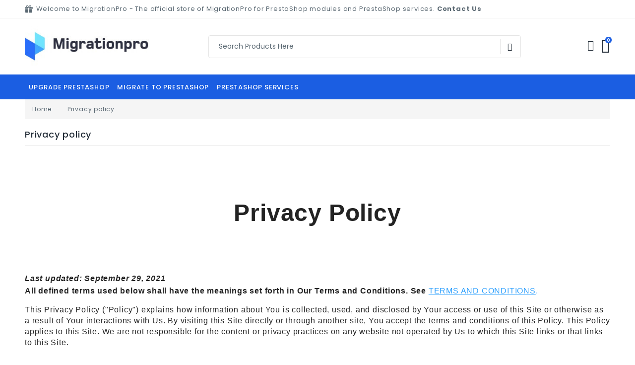

--- FILE ---
content_type: text/html; charset=utf-8
request_url: https://migration-pro.com/content/7-privacy-policy
body_size: 32079
content:
<!doctype html>
<html lang="en">

  <head>


<!-- Global site tag (gtag.js) - Google Analytics -->
<script async src="https://www.googletagmanager.com/gtag/js?id=G-B4BLE4DEXT"></script>
<script>
  window.dataLayer = window.dataLayer || [];
  function gtag(){dataLayer.push(arguments);}
  gtag('js', new Date());

  gtag('config', 'G-B4BLE4DEXT');
</script>

<!-- Hotjar Tracking Code for migration-pro.com -->
<script>
    (function(h,o,t,j,a,r){
        h.hj=h.hj||function(){(h.hj.q=h.hj.q||[]).push(arguments)};
        h._hjSettings={hjid:2580024,hjsv:6};
        a=o.getElementsByTagName('head')[0];
        r=o.createElement('script');r.async=1;
        r.src=t+h._hjSettings.hjid+j+h._hjSettings.hjsv;
        a.appendChild(r);
    })(window,document,'https://static.hotjar.com/c/hotjar-','.js?sv=');
</script>



    
      
  <link rel="preconnect" href="//fonts.gstatic.com/" crossorigin>
<link rel="preconnect" href="//ajax.googleapis.com" crossorigin>
<script type="text/javascript">
    WebFontConfig = {
        google: { families: [ 'Noto+Sans:400,700' ] }
    };
    (function() {
        var wf = document.createElement('script');
        wf.src = 'https://ajax.googleapis.com/ajax/libs/webfont/1/webfont.js';
        wf.type = 'text/javascript';
        wf.async = 'true';
        var s = document.getElementsByTagName('script')[0];
        s.parentNode.insertBefore(wf, s);
    })(); </script>


  <meta charset="utf-8">


  <meta http-equiv="x-ua-compatible" content="ie=edge">



  <title>Privacy policy</title>
  <meta name="description" content="">
  <meta name="keywords" content="">
      <meta name="robots" content="noindex">
      
    
      
  
<meta property="og:title" content="Privacy policy"/>
<meta property="og:description" content=""/>
<meta property="og:type" content="website"/>
<meta property="og:url" content="https://migration-pro.com/content/7-privacy-policy"/>
<meta property="og:site_name" content="MigrationPro - PrestaShop upgrade and migrate modules"/>
    <meta property="og:image" content="https://migration-pro.com/img/migrationpro-logo-1628171022.jpg"/>
<script type="application/ld+json">
{
    "@context" : "http://schema.org",
    "@type" : "Organization",
    "name" : "MigrationPro - PrestaShop upgrade and migrate modules",
    "url" : "https://migration-pro.com/",
    "logo" : {
        "@type":"ImageObject",
        "url":"https://migration-pro.com/img/migrationpro-logo-1628171022.jpg"
    }
}
</script>

<script type="application/ld+json">
{
    "@context":"http://schema.org",
    "@type":"WebPage",
    "isPartOf": {
        "@type":"WebSite",
        "url":  "https://migration-pro.com/",
        "name": "MigrationPro - PrestaShop upgrade and migrate modules"
    },
    "name": "Privacy policy",
    "url":  "https://migration-pro.com/content/7-privacy-policy"
}
</script>



<script type="application/ld+json">
{
    "@context": "https://schema.org",
    "@type": "BreadcrumbList",
    "itemListElement": [
        {
    "@type": "ListItem",
    "position": 1,
    "name": "Home",
    "item": "https://migration-pro.com/"
    },        {
    "@type": "ListItem",
    "position": 2,
    "name": "Privacy policy",
    "item": "https://migration-pro.com/content/7-privacy-policy"
    }    ]
}
</script>

  



  <meta name="viewport" content="width=device-width, initial-scale=1">
  


  <link rel="icon" type="image/vnd.microsoft.icon" href="https://migration-pro.com/img/favicon.ico?1633519368">
  <link rel="shortcut icon" type="image/x-icon" href="https://migration-pro.com/img/favicon.ico?1633519368">



  <link href="//fonts.googleapis.com/icon?family=Material+Icons" rel="stylesheet">
      <link href="//fonts.googleapis.com/css?family=Poppins:300,400,500,600,700&amp;display=swap" rel="stylesheet">
      


    <link rel="stylesheet" href="https://migration-pro.com/themes/PRS028/assets/cache/theme-820fea80.css" type="text/css" media="all">




  

  <script type="text/javascript">
        var bitmegamenu = {"containerSelector":"#wrapper > .container"};
        var disable_comment = "Criterion is not exists for this product.";
        var elementorFrontendConfig = {"isEditMode":"","stretchedSectionContainer":"","is_rtl":""};
        var limitCharacter = "Enter at least 3 Character.";
        var moderation_active = 1;
        var prestashop = {"cart":{"products":[],"totals":{"total":{"type":"total","label":"Total","amount":0,"value":"\u20ac0.00"},"total_including_tax":{"type":"total","label":"Total (tax incl.)","amount":0,"value":"\u20ac0.00"},"total_excluding_tax":{"type":"total","label":"Total (tax excl.)","amount":0,"value":"\u20ac0.00"}},"subtotals":{"products":{"type":"products","label":"Subtotal","amount":0,"value":"\u20ac0.00"},"discounts":null,"shipping":{"type":"shipping","label":"Shipping","amount":0,"value":""},"tax":null},"products_count":0,"summary_string":"0 items","vouchers":{"allowed":1,"added":[]},"discounts":[],"minimalPurchase":0,"minimalPurchaseRequired":""},"currency":{"name":"Euro","iso_code":"EUR","iso_code_num":"978","sign":"\u20ac"},"customer":{"lastname":null,"firstname":null,"email":null,"birthday":null,"newsletter":null,"newsletter_date_add":null,"optin":null,"website":null,"company":null,"siret":null,"ape":null,"is_logged":false,"gender":{"type":null,"name":null},"addresses":[]},"language":{"name":"English (English)","iso_code":"en","locale":"en-US","language_code":"en-us","is_rtl":"0","date_format_lite":"m\/d\/Y","date_format_full":"m\/d\/Y H:i:s","id":1},"page":{"title":"","canonical":null,"meta":{"title":"Privacy policy","description":"","keywords":"","robots":"noindex"},"page_name":"cms","body_classes":{"lang-en":true,"lang-rtl":false,"country-FR":true,"currency-EUR":true,"layout-full-width":true,"page-cms":true,"tax-display-disabled":true,"cms-id-7":true},"admin_notifications":[]},"shop":{"name":"MigrationPro - PrestaShop upgrade and migrate modules","logo":"https:\/\/migration-pro.com\/img\/migrationpro-logo-1628171022.jpg","stores_icon":"https:\/\/migration-pro.com\/img\/logo_stores.png","favicon":"https:\/\/migration-pro.com\/img\/favicon.ico"},"urls":{"base_url":"https:\/\/migration-pro.com\/","current_url":"https:\/\/migration-pro.com\/content\/7-privacy-policy","shop_domain_url":"https:\/\/migration-pro.com","img_ps_url":"https:\/\/migration-pro.com\/img\/","img_cat_url":"https:\/\/migration-pro.com\/img\/c\/","img_lang_url":"https:\/\/migration-pro.com\/img\/l\/","img_prod_url":"https:\/\/migration-pro.com\/img\/p\/","img_manu_url":"https:\/\/migration-pro.com\/img\/m\/","img_sup_url":"https:\/\/migration-pro.com\/img\/su\/","img_ship_url":"https:\/\/migration-pro.com\/img\/s\/","img_store_url":"https:\/\/migration-pro.com\/img\/st\/","img_col_url":"https:\/\/migration-pro.com\/img\/co\/","img_url":"https:\/\/migration-pro.com\/themes\/PRS028\/assets\/img\/","css_url":"https:\/\/migration-pro.com\/themes\/PRS028\/assets\/css\/","js_url":"https:\/\/migration-pro.com\/themes\/PRS028\/assets\/js\/","pic_url":"https:\/\/migration-pro.com\/upload\/","pages":{"address":"https:\/\/migration-pro.com\/address","addresses":"https:\/\/migration-pro.com\/addresses","authentication":"https:\/\/migration-pro.com\/login","cart":"https:\/\/migration-pro.com\/cart","category":"https:\/\/migration-pro.com\/index.php?controller=category","cms":"https:\/\/migration-pro.com\/index.php?controller=cms","contact":"https:\/\/migration-pro.com\/contact-us","discount":"https:\/\/migration-pro.com\/discount","guest_tracking":"https:\/\/migration-pro.com\/guest-tracking","history":"https:\/\/migration-pro.com\/order-history","identity":"https:\/\/migration-pro.com\/identity","index":"https:\/\/migration-pro.com\/","my_account":"https:\/\/migration-pro.com\/my-account","order_confirmation":"https:\/\/migration-pro.com\/order-confirmation","order_detail":"https:\/\/migration-pro.com\/index.php?controller=order-detail","order_follow":"https:\/\/migration-pro.com\/order-follow","order":"https:\/\/migration-pro.com\/order","order_return":"https:\/\/migration-pro.com\/index.php?controller=order-return","order_slip":"https:\/\/migration-pro.com\/credit-slip","pagenotfound":"https:\/\/migration-pro.com\/page-not-found","password":"https:\/\/migration-pro.com\/password-recovery","pdf_invoice":"https:\/\/migration-pro.com\/index.php?controller=pdf-invoice","pdf_order_return":"https:\/\/migration-pro.com\/index.php?controller=pdf-order-return","pdf_order_slip":"https:\/\/migration-pro.com\/index.php?controller=pdf-order-slip","prices_drop":"https:\/\/migration-pro.com\/prices-drop","product":"https:\/\/migration-pro.com\/index.php?controller=product","search":"https:\/\/migration-pro.com\/search","sitemap":"https:\/\/migration-pro.com\/sitemap","stores":"https:\/\/migration-pro.com\/stores","supplier":"https:\/\/migration-pro.com\/supplier","register":"https:\/\/migration-pro.com\/login?create_account=1","order_login":"https:\/\/migration-pro.com\/order?login=1"},"alternative_langs":[],"theme_assets":"\/themes\/PRS028\/assets\/","actions":{"logout":"https:\/\/migration-pro.com\/?mylogout="},"no_picture_image":{"bySize":{"small_default":{"url":"https:\/\/migration-pro.com\/img\/p\/en-default-small_default.jpg","width":125,"height":162},"cart_default":{"url":"https:\/\/migration-pro.com\/img\/p\/en-default-cart_default.jpg","width":125,"height":162},"pdt_180":{"url":"https:\/\/migration-pro.com\/img\/p\/en-default-pdt_180.jpg","width":180,"height":233},"home_default":{"url":"https:\/\/migration-pro.com\/img\/p\/en-default-home_default.jpg","width":370,"height":480},"pdt_370":{"url":"https:\/\/migration-pro.com\/img\/p\/en-default-pdt_370.jpg","width":370,"height":480},"medium_default":{"url":"https:\/\/migration-pro.com\/img\/p\/en-default-medium_default.jpg","width":540,"height":700},"pdt_540":{"url":"https:\/\/migration-pro.com\/img\/p\/en-default-pdt_540.jpg","width":540,"height":700},"large_default":{"url":"https:\/\/migration-pro.com\/img\/p\/en-default-large_default.jpg","width":771,"height":1000},"pdt_771":{"url":"https:\/\/migration-pro.com\/img\/p\/en-default-pdt_771.jpg","width":771,"height":1000}},"small":{"url":"https:\/\/migration-pro.com\/img\/p\/en-default-small_default.jpg","width":125,"height":162},"medium":{"url":"https:\/\/migration-pro.com\/img\/p\/en-default-pdt_370.jpg","width":370,"height":480},"large":{"url":"https:\/\/migration-pro.com\/img\/p\/en-default-pdt_771.jpg","width":771,"height":1000},"legend":""}},"configuration":{"display_taxes_label":false,"display_prices_tax_incl":false,"is_catalog":false,"show_prices":true,"opt_in":{"partner":false},"quantity_discount":{"type":"discount","label":"Unit discount"},"voucher_enabled":1,"return_enabled":0},"field_required":[],"breadcrumb":{"links":[{"title":"Home","url":"https:\/\/migration-pro.com\/"},{"title":"Privacy policy","url":"https:\/\/migration-pro.com\/content\/7-privacy-policy"}],"count":2},"link":{"protocol_link":"https:\/\/","protocol_content":"https:\/\/"},"time":1769035832,"static_token":"2c18978baf1a758d7467c8d7248731fd","token":"811353c7ae338fdbd63e0fbd6680c278","debug":false};
        var productcomment_added = "Thanks for your Review. Your comment has been added!";
        var productcomment_added_moderation = "Thanks for your Review. It will be available once approved by a moderator.";
        var productcomments_controller_url = "https:\/\/migration-pro.com\/module\/tdproductcomments\/default";
        var productcomments_url_rewrite = "1";
        var psemailsubscription_subscription = "https:\/\/migration-pro.com\/module\/ps_emailsubscription\/subscription";
        var searchUrl = "https:\/\/migration-pro.com\/search";
        var secure_key = "efe6bd4d839e8f73a1126f7f9db19775";
        var themeOpt = {"g_preloader":"prenone","g_bttop":"0","pp_zoom":"0","owlnext":"Next","owlprev":"Prev","hover_mobile_click":"1","tip_toggle":"1","infiniteScroll":"scroll","h_layout":"1"};
      </script>



  <script async src="https://www.googletagmanager.com/gtag/js?id=G-B4BLE4DEXT"></script>
<script>
  window.dataLayer = window.dataLayer || [];
  function gtag(){dataLayer.push(arguments);}
  gtag('js', new Date());
  gtag(
    'config',
    'G-B4BLE4DEXT',
    {
      'debug_mode':false
                      }
  );
</script>

<script type="text/javascript">
//<![CDATA[
var active_tab      = "#affiliation_tab_1";
var ok_label        = "Ok";
var req_error_msg   = "You must agree to the terms and condidions of Affiliate Program.";
var affCurrencySign    = "€";
var affCurrencyRate    = 1;
var affCurrencyFormat  = 0;
var affCurrencyBlank   = 1;

var error = "<p class='error alert alert-danger'>Please select a Payment method.</p>";
var min_error  = "<p class='warning alert alert-warning'>Please select an amount. Minimum amount to withdraw : €100.00</p>";
var min_wd = "100";
var affCurrencySign = "EUR";
//]]>
</script>
<script type="text/javascript" data-keepinline="true">
    var trustpilot_script_url = 'https://invitejs.trustpilot.com/tp.min.js';
    var trustpilot_key = 'TCffa5eXvsSHXXia';
    var trustpilot_widget_script_url = '//widget.trustpilot.com/bootstrap/v5/tp.widget.bootstrap.min.js';
    var trustpilot_integration_app_url = 'https://ecommscript-integrationapp.trustpilot.com';
    var trustpilot_preview_css_url = '//ecommplugins-scripts.trustpilot.com/v2.1/css/preview.min.css';
    var trustpilot_preview_script_url = '//ecommplugins-scripts.trustpilot.com/v2.1/js/preview.min.js';
    var trustpilot_ajax_url = 'https://migration-pro.com/module/trustpilot/trustpilotajax';
    var user_id = '0';
    var trustpilot_trustbox_settings = {"trustboxes":[],"activeTrustbox":0,"pageUrls":{"landing":"https:\/\/migration-pro.com\/","category":"https:\/\/migration-pro.com\/11-prestashop-services","product":"https:\/\/migration-pro.com\/migrate-to-prestashop\/21-oscommerce-to-prestashop-migration-module"}};
</script>
<script type="text/javascript" src="/modules/trustpilot/views/js/tp_register.min.js"></script>
<script type="text/javascript" src="/modules/trustpilot/views/js/tp_trustbox.min.js"></script>
<script type="text/javascript" src="/modules/trustpilot/views/js/tp_preview.min.js"></script>





    
  </head>

  <body id="cms" class="lang-en country-fr currency-eur layout-full-width page-cms tax-display-disabled cms-id-7">

    
      
    

    
          

    
      	<svg style="display: none;">
		<symbol id="bitheadercontact" viewBox="0 0 512 512">
			<path d="M32,271.692v192c0,17.664,14.368,32,32,32h160v-224H32z"/>
			<path d="M480,143.692H378.752c7.264-4.96,13.504-9.888,17.856-14.304c25.824-25.952,25.824-68.192,0-94.144
			c-25.088-25.28-68.8-25.216-93.856,0c-13.888,13.92-50.688,70.592-45.6,108.448h-2.304c5.056-37.856-31.744-94.528-45.6-108.448
			c-25.088-25.216-68.8-25.216-93.856,0C89.6,61.196,89.6,103.436,115.36,129.388c4.384,4.416,10.624,9.344,17.888,14.304H32
			c-17.632,0-32,14.368-32,32v48c0,8.832,7.168,16,16,16h208v-64h64v64h208c8.832,0,16-7.168,16-16v-48
			C512,158.06,497.664,143.692,480,143.692z M222.112,142.636c0,0-1.344,1.056-5.92,1.056c-22.112,0-64.32-22.976-78.112-36.864
			c-13.408-13.504-13.408-35.52,0-49.024c6.496-6.528,15.104-10.112,24.256-10.112c9.12,0,17.728,3.584,24.224,10.112
			C208.128,79.5,229.568,134.924,222.112,142.636z M295.776,143.692c-4.544,0-5.888-1.024-5.888-1.056
			c-7.456-7.712,13.984-63.136,35.552-84.832c12.896-13.024,35.456-13.088,48.48,0c13.44,13.504,13.44,35.52,0,49.024
			C360.128,120.716,317.92,143.692,295.776,143.692z"/>
			<path d="M288,271.692v224h160c17.664,0,32-14.336,32-32v-192H288z"/>
		</symbol>
		<symbol id="bitcart" viewBox="0 0 24 24">
			<path d="M24.48,22.57l-2-11.78A3.22,3.22,0,0,0,19.41,8H17.75V6a6,6,0,0,0-.39-2.14,5.39,5.39,0,0,0-1.08-1.76A5,5,0,0,0,14.59.94,5.12,5.12,0,0,0,12.51.5a5,5,0,0,0-2.71.75,5.25,5.25,0,0,0-1.89,2A5.72,5.72,0,0,0,7.23,6V8H5.43a2.77,2.77,0,0,0-.75.1,3.49,3.49,0,0,0-.7.28,3,3,0,0,0-.61.43,3.34,3.34,0,0,0-.5.56A3.29,3.29,0,0,0,2.5,10a2.91,2.91,0,0,0-.19.7L0.54,22.55A1.73,1.73,0,0,0,.89,24a1.62,1.62,0,0,0,1.26.5H22.62a2.12,2.12,0,0,0,.89-0.16,1.73,1.73,0,0,0,.56-0.39A1.74,1.74,0,0,0,24.48,22.57ZM8.73,6A4.07,4.07,0,0,1,9.8,3.15,3.52,3.52,0,0,1,12.51,2,3.69,3.69,0,0,1,14,2.31a3.4,3.4,0,0,1,1.18.86A4,4,0,0,1,16,4.46,4.48,4.48,0,0,1,16.24,6V8H8.71V6h0Zm14,16.94H2.23A0.2,0.2,0,0,1,2,22.69L3.8,10.91A1.83,1.83,0,0,1,4,10.36a1.64,1.64,0,0,1,.37-0.42,1.77,1.77,0,0,1,.5-0.31A1.46,1.46,0,0,1,5.43,9.5H7.23v1.71a3.22,3.22,0,0,0-.31.24,1.21,1.21,0,0,0-.24.29,1.68,1.68,0,0,0-.15.36,1.36,1.36,0,0,0-.06.39A1.48,1.48,0,0,0,8,14a1.46,1.46,0,0,0,1.5-1.5,1.41,1.41,0,0,0-.75-1.28V9.5h7.53v1.71a1.41,1.41,0,0,0-.77,1.28,1.51,1.51,0,0,0,3,0,1.41,1.41,0,0,0-.75-1.28V9.5h1.67a1.16,1.16,0,0,1,.28,0L20,9.63l0.27,0.14,0.24,0.17a1.71,1.71,0,0,1,.2.21,1.44,1.44,0,0,1,.17.25,2.13,2.13,0,0,1,.12.28A1.73,1.73,0,0,1,21,11L23,22.75a0.14,0.14,0,0,1,0,.15,0.37,0.37,0,0,1-.25.07v0Z"/>
		</symbol>
		<symbol id="bituser" viewBox="0 0 128 128">
			<path d="M118.95,92.012c-3.778-3.777-10.1-7.074-20.066-12.059c-5.024-2.512-13.386-6.691-15.413-8.605
			c8.489-10.434,13.416-22.219,13.416-32.535c0-7,0-15.711-3.918-23.48C89.437,8.336,81.544,0,64.002,0
			C46.456,0,38.563,8.336,35.035,15.332c-3.923,7.77-3.923,16.48-3.923,23.48c0,10.32,4.923,22.102,13.417,32.535
			c-2.032,1.918-10.393,6.098-15.417,8.605c-9.963,4.984-16.285,8.281-20.066,12.059c-8.369,8.375-9.002,22.426-9.045,25.16
			c-0.043,2.852,1.059,5.609,3.067,7.648c2,2.031,4.743,3.18,7.595,3.18h106.669c2.86,0,5.596-1.148,7.6-3.18
			c2.004-2.039,3.11-4.797,3.067-7.652C127.956,114.438,127.318,100.387,118.95,92.012z M119.235,119.203
			c-0.508,0.512-1.184,0.797-1.903,0.797H10.663c-0.707,0-1.398-0.289-1.895-0.797c-0.496-0.504-0.777-1.199-0.77-1.91
			c0.023-1.34,0.391-13.305,6.705-19.621c2.915-2.914,9.017-6.074,17.988-10.563c9.576-4.785,14.886-7.637,17.332-9.949l5.399-5.105
			l-4.688-5.758c-7.384-9.07-11.623-19.09-11.623-27.484c0-6.473,0-13.805,3.063-19.875C45.842,11.68,53.179,8,64.002,8
			c10.814,0,18.159,3.68,21.824,10.934c3.063,6.074,3.063,13.406,3.063,19.879c0,8.391-4.235,18.41-11.628,27.484l-4.688,5.762
			l5.4,5.102c2.445,2.309,7.751,5.16,17.331,9.949c8.971,4.484,15.073,7.645,17.988,10.563c5.138,5.137,6.634,14.75,6.704,19.621
			C120.009,118.004,119.731,118.699,119.235,119.203z"/>
		</symbol> 
		<symbol id="tddiscount" viewBox="0 0 563.43 563.43">
			<path d="M287.992,298.666c4.354,0,10.667-8.313,10.667-21.333c0-13.021-6.313-21.333-10.667-21.333
			c-4.354,0-10.667,8.313-10.667,21.333C277.325,290.354,283.638,298.666,287.992,298.666z"/>
			<path d="M373.325,362.666c-4.354,0-10.667,8.313-10.667,21.333s6.313,21.333,10.667,21.333s10.667-8.313,10.667-21.333
			S377.679,362.666,373.325,362.666z"/>
			<path d="M501.325,277.333c5.896,0,10.667-4.771,10.667-10.667v-53.333c0-23.531-19.136-42.667-42.668-42.667h-80.282
			c-3.063-6.785-5.046-13.863-5.046-21.333c0-19.313,10.719-37.167,27.98-46.594c2.51-1.375,4.375-3.708,5.146-6.469
			c0.781-2.75,0.417-5.708-1-8.198l-25.99-45.396c-5.677-9.896-14.844-16.969-25.813-19.906
			c-10.917-2.917-22.334-1.385-32.105,4.302L21.141,208.166c-20.188,11.75-27.136,37.854-15.5,58.167l26.876,46.979
			c1.427,2.5,3.802,4.313,6.583,5.031c2.771,0.719,5.729,0.292,8.188-1.188c8.604-5.188,17.813-7.823,27.365-7.823
			c23.285,0,43.625,15.34,50.55,37.53C118.297,368.323,98.382,384,74.658,384c-5.896,0-10.667,4.771-10.667,10.667V448
			c0,23.531,19.136,42.667,42.668,42.667h362.665c23.532,0,42.668-19.135,42.668-42.667v-53.333
			c0-5.896-4.771-10.667-10.667-10.667c-29.407,0-53.335-23.927-53.335-53.333C447.99,301.26,471.918,277.333,501.325,277.333z
			M74.659,288c-9.76,0-19.5,2.021-28.656,5.917l-21.833-38.177c-5.844-10.188-2.375-23.26,7.708-29.135l32.698-19.035
			c-0.26,1.904-0.583,3.79-0.583,5.764v53.333c0,5.896,4.771,10.667,10.667,10.667c19.626,0,36.622,10.777,45.883,26.609
			C107.769,293.893,91.768,288,74.659,288z M342.95,45.51c4.823-2.813,10.49-3.594,15.844-2.135
			c5.448,1.458,9.99,4.979,12.813,9.906l20.969,36.625c-18.677,14.01-29.917,35.938-29.917,59.427
			c0,7.234,1.191,14.406,3.298,21.333H127.963L342.95,45.51z M213.325,472c0,5.896-4.771,10.667-10.667,10.667
			c-5.896,0-10.667-4.771-10.667-10.667v-21.333c0-5.896,4.771-10.667,10.667-10.667c5.896,0,10.667,4.771,10.667,10.667V472z
			M213.325,386.666c0,5.896-4.771,10.667-10.667,10.667c-5.896,0-10.667-4.771-10.667-10.667v-21.333
			c0-5.896,4.771-10.667,10.667-10.667c5.896,0,10.667,4.771,10.667,10.667V386.666z M213.325,301.333
			c0,5.896-4.771,10.667-10.667,10.667c-5.896,0-10.667-4.771-10.667-10.667V280c0-5.896,4.771-10.667,10.667-10.667
			c5.896,0,10.667,4.771,10.667,10.667V301.333z M213.325,216c0,5.896-4.771,10.667-10.667,10.667
			c-5.896,0-10.667-4.771-10.667-10.667v-24c0-5.896,4.771-10.667,10.667-10.667c5.896,0,10.667,4.771,10.667,10.667V216z
			M287.992,234.666c17.948,0,32,18.74,32,42.667c0,23.927-14.052,42.667-32,42.667c-17.948,0-32-18.74-32-42.667
			C255.992,253.406,270.044,234.666,287.992,234.666z M266.648,426.666c-2.229,0-4.469-0.698-6.385-2.135
			c-4.719-3.531-5.677-10.219-2.135-14.927l128-170.667c3.531-4.708,10.229-5.646,14.927-2.135
			c4.719,3.531,5.677,10.219,2.135,14.927l-128,170.667C273.096,425.198,269.898,426.666,266.648,426.666z M373.325,426.666
			c-17.948,0-32-18.74-32-42.667s14.052-42.667,32-42.667s32,18.74,32,42.667S391.273,426.666,373.325,426.666z"/>
		</symbol>

		<symbol id="tduser" viewBox="0 0 563.43 563.43">
			<path d="M280.79,314.559c83.266,0,150.803-67.538,150.803-150.803S364.055,13.415,280.79,13.415S129.987,80.953,129.987,163.756
			S197.524,314.559,280.79,314.559z M280.79,52.735c61.061,0,111.021,49.959,111.021,111.021S341.851,274.776,280.79,274.776
			s-111.021-49.959-111.021-111.021S219.728,52.735,280.79,52.735z"/>
			<path d="M19.891,550.015h523.648c11.102,0,19.891-8.789,19.891-19.891c0-104.082-84.653-189.198-189.198-189.198H189.198
			C85.116,340.926,0,425.579,0,530.124C0,541.226,8.789,550.015,19.891,550.015z M189.198,380.708h185.034
			c75.864,0,138.313,56.436,148.028,129.524H41.17C50.884,437.607,113.334,380.708,189.198,380.708z"/>
		</symbol>

		<symbol id="tdsearch" viewBox="0 0 512 512">
			<path d="M370.068,63.494C329.123,22.549,274.686,0,216.781,0S104.438,22.549,63.494,63.494C22.549,104.438,0,158.876,0,216.78
			c0,57.905,22.549,112.343,63.494,153.287c40.944,40.944,95.383,63.494,153.287,63.494s112.342-22.55,153.287-63.494
			c40.944-40.944,63.494-95.382,63.494-153.287C433.561,158.876,411.012,104.438,370.068,63.494z M216.78,392.196
			c-96.725,0-175.416-78.691-175.416-175.416S120.056,41.364,216.781,41.364s175.415,78.691,175.415,175.416
			S313.505,392.196,216.78,392.196z"></path>
			<path d="M505.943,476.693L369.981,340.732c-8.077-8.077-21.172-8.077-29.249,0c-8.076,8.077-8.076,21.172,0,29.249
			l135.961,135.961c4.038,4.039,9.332,6.058,14.625,6.058c5.293,0,10.587-2.019,14.625-6.058
			C514.019,497.865,514.019,484.77,505.943,476.693z"></path>
		</symbol>

		<symbol id="tdcart" viewBox="0 0 236.764 236.764">
			<path d="M110.035,151.039c0.399,3.858,3.655,6.73,7.451,6.73c0.258,0,0.518-0.013,0.78-0.04c4.12-0.426,7.115-4.111,6.689-8.231   l-3.458-33.468c-0.426-4.121-4.11-7.114-8.231-6.689c-4.12,0.426-7.115,4.111-6.689,8.231L110.035,151.039z"/>
			<path d="M156.971,157.729c0.262,0.027,0.522,0.04,0.78,0.04c3.795,0,7.052-2.872,7.451-6.73l3.458-33.468  c0.426-4.121-2.569-7.806-6.689-8.231c-4.121-0.419-7.806,2.569-8.231,6.689l-3.458,33.468   C149.855,153.618,152.85,157.303,156.971,157.729z"/>
			<path d="M98.898,190.329c-12.801,0-23.215,10.414-23.215,23.215c0,12.804,10.414,23.221,23.215,23.221   c12.801,0,23.216-10.417,23.216-23.221C122.114,200.743,111.699,190.329,98.898,190.329z M98.898,221.764   c-4.53,0-8.215-3.688-8.215-8.221c0-4.53,3.685-8.215,8.215-8.215c4.53,0,8.216,3.685,8.216,8.215   C107.114,218.076,103.428,221.764,98.898,221.764z"/>
			<path d="M176.339,190.329c-12.801,0-23.216,10.414-23.216,23.215c0,12.804,10.415,23.221,23.216,23.221   c12.802,0,23.218-10.417,23.218-23.221C199.557,200.743,189.141,190.329,176.339,190.329z M176.339,221.764   c-4.53,0-8.216-3.688-8.216-8.221c0-4.53,3.686-8.215,8.216-8.215c4.531,0,8.218,3.685,8.218,8.215   C184.557,218.076,180.87,221.764,176.339,221.764z"/>
			<path d="M221.201,84.322c-1.42-1.837-3.611-2.913-5.933-2.913H65.773l-6.277-24.141c-0.86-3.305-3.844-5.612-7.259-5.612h-30.74   c-4.142,0-7.5,3.358-7.5,7.5s3.358,7.5,7.5,7.5h24.941l6.221,23.922c0.034,0.15,0.073,0.299,0.116,0.446l23.15,89.022   c0.86,3.305,3.844,5.612,7.259,5.612h108.874c3.415,0,6.399-2.307,7.259-5.612l23.211-89.25   C223.111,88.55,222.621,86.158,221.201,84.322z M186.258,170.659H88.982l-19.309-74.25h135.894L186.258,170.659z"/>
		</symbol>

		<symbol id="tdworld" viewBox="0 0 379.328 379.328">
			<path d="M189.664,379.328c104.582,0,189.664-85.082,189.664-189.664S294.246,0,189.664,0S0,85.082,0,189.664
			S85.082,379.328,189.664,379.328z M189.664,16.257c95.616,0,173.407,77.79,173.407,173.407s-77.79,173.407-173.407,173.407
			S16.257,285.28,16.257,189.664S94.048,16.257,189.664,16.257z"/>
			<path d="M99.136,69.369c1.455-4.243-0.805-8.868-5.048-10.323c-4.259-1.463-8.868,0.788-10.331,5.032
			c-0.813,2.365-13.071,38.749-14.006,85.456c4.95,0.87,10.413,1.699,16.379,2.447C86.756,106.224,98.941,69.922,99.136,69.369z"/>
			<path d="M157.402,351.398c1.512,1.244,3.341,1.861,5.162,1.861c2.341,0,4.658-1.008,6.267-2.951
			c2.861-3.455,2.382-8.576-1.073-11.437c-0.309-0.252-24.597-20.931-49.178-66.232c-6.698-0.114-13.006-0.463-18.915-1.008
			C127.131,325.875,155.955,350.212,157.402,351.398z"/>
			<path d="M99.022,230.413c-7.966-20.451-11.551-41.748-12.583-61.915c-5.918-0.699-11.478-1.496-16.509-2.333
			c0.919,22.541,4.804,46.691,13.941,70.141c2.439,6.267,4.958,12.152,7.503,17.858c5.698,0.788,11.973,1.357,18.655,1.731
			C106.273,248.003,102.574,239.533,99.022,230.413z"/>
			<path d="M183.974,148.525l-19.5-107.639c-0.797-4.414-5.032-7.364-9.445-6.552
			c-4.414,0.797-7.348,5.032-6.552,9.445l19.517,107.704c2.666-0.398,5.324-0.756,8.015-1.252
			C178.69,149.753,181.324,149.119,183.974,148.525z"/>
			<path d="M188.648,265.496l14.696,81.083c0.707,3.926,4.129,6.682,7.99,6.682c0.48,0,0.967-0.041,1.455-0.13
			c4.414-0.797,7.348-5.032,6.552-9.445l-14.818-81.765c-2.52,0.626-4.926,1.284-7.519,1.886
			C194.135,264.463,191.452,264.91,188.648,265.496z"/>
			<path d="M193.33,247.962c2.853-0.658,5.519-1.39,8.291-2.081l-14.745-81.359
			c-2.642,0.577-5.267,1.211-7.933,1.699c-2.707,0.496-5.365,0.854-8.047,1.26l14.859,82.025
			C188.29,248.986,190.729,248.564,193.33,247.962z"/>
			<path d="M216.277,26.735c-3.56-2.731-8.657-2.04-11.38,1.512c-2.731,3.56-2.057,8.657,1.496,11.396
			c0.406,0.309,33.441,26.304,55.51,78.538c5.08-2.764,9.917-5.511,14.298-8.137C252.644,55.087,218.073,28.109,216.277,26.735z"/>
			<path d="M274.551,156.979c4.869,20.769,5.788,42.187,4.528,62.501c5.999-2.682,11.608-5.332,16.729-7.925
			c0.537-18.996-0.853-38.806-5.43-58.29c-2.317-9.876-5.105-19.094-8.185-27.783c-4.487,2.65-9.323,5.381-14.461,8.137
			C270.275,140.998,272.616,148.72,274.551,156.979z"/>
			<path d="M254.701,324.598c-1.796,4.113,0.073,8.901,4.186,10.705c1.057,0.463,2.17,0.683,3.251,0.683
			c3.129,0,6.113-1.821,7.454-4.869c1.146-2.617,20.004-46.365,25.085-100.835c-5.43,2.577-11.136,5.186-17.354,7.803
			C271.226,286.175,254.953,324.021,254.701,324.598z"/>
			<path d="M267.739,133.618c-1.837-5.357-3.772-10.543-5.836-15.436
			c-21.541,11.721-48.796,23.857-77.929,30.344l2.902,16.005C217.236,157.873,245.361,145.64,267.739,133.618z"/>
			<path d="M317.99,101.55c3.52-2.788,4.121-7.893,1.341-11.421c-2.78-3.52-7.893-4.121-11.421-1.333
			c-0.268,0.211-12.347,9.657-31.701,21.248c2.105,4.91,4.097,10.079,5.991,15.436C303.318,113.003,316.803,102.493,317.99,101.55z"/>
			<path d="M86.439,168.497c11.795,1.39,25.158,2.382,39.611,2.382c14.119,0,29.263-1.016,44.845-3.39
			l-2.902-15.997c-30.523,4.568-59.42,3.284-81.863,0.48C86.057,157.369,86.147,162.889,86.439,168.497z"/>
			<path d="M37.204,158.816c1.154,0.358,13.42,4.121,32.726,7.348c-0.236-5.666-0.284-11.217-0.171-16.639
			c-16.899-2.967-27.45-6.145-27.71-6.227c-4.284-1.349-8.844,1.049-10.177,5.34C30.531,152.923,32.921,157.475,37.204,158.816z"/>
			<path d="M69.93,166.164c5.032,0.837,10.592,1.634,16.509,2.333c-0.285-5.617-0.374-11.136-0.301-16.525
			c-5.958-0.748-11.429-1.577-16.379-2.447C69.646,154.947,69.694,160.507,69.93,166.164z"/>
			<path d="M178.942,166.229c2.674-0.488,5.292-1.122,7.933-1.699l-2.902-16.005
			c-2.65,0.593-5.292,1.219-7.966,1.715c-2.691,0.496-5.349,0.854-8.015,1.252l2.902,15.997
			C173.569,167.083,176.236,166.725,178.942,166.229z"/>
			<path d="M282.2,125.489c-1.894-5.357-3.885-10.527-5.991-15.436c-4.381,2.626-9.218,5.365-14.298,8.137
			c2.065,4.893,3.999,10.079,5.836,15.436C272.876,130.862,277.713,128.139,282.2,125.489z"/>
			<path d="M351.772,195.834c3.406-2.918,3.804-8.055,0.878-11.461c-2.926-3.406-8.064-3.804-11.461-0.878
			c-0.268,0.228-15.387,12.916-45.382,28.068c-0.179,6.34-0.561,12.599-1.13,18.72C331.646,212.709,350.512,196.915,351.772,195.834z"/>
			<path d="M43.724,240.565c-3.853-2.268-8.836-0.975-11.104,2.886c-2.284,3.869-0.992,8.852,2.878,11.128
			c1.431,0.845,23.313,13.282,64.167,17.037c-2.788-5.511-5.56-11.315-8.291-17.452C60.379,249.889,44.016,240.736,43.724,240.565z"/>
			<path d="M110.028,255.904c2.829,5.95,5.69,11.461,8.551,16.729c1.561,0.024,3.064,0.089,4.674,0.089
			c18.826,0,40.765-2.105,65.403-7.226l-2.894-15.973C156.012,255.725,130.691,257.05,110.028,255.904z"/>
			<path d="M201.621,245.889l2.902,16.03c28.409-7.015,52.73-15.387,72.808-23.833
			c0.764-6.056,1.357-12.274,1.748-18.598C258.448,228.714,232.632,238.151,201.621,245.889z"/>
			<path d="M91.373,254.172c2.731,6.137,5.503,11.941,8.291,17.452c5.909,0.545,12.209,0.894,18.915,1.008
			c-2.861-5.267-5.714-10.787-8.551-16.729C103.347,255.53,97.071,254.961,91.373,254.172z"/>
			<path d="M193.33,247.962c-2.601,0.602-5.04,1.024-7.576,1.553l2.894,15.973
			c2.804-0.585,5.479-1.024,8.356-1.691c2.585-0.602,4.999-1.26,7.519-1.886l-2.902-16.03
			C198.849,246.572,196.183,247.304,193.33,247.962z"/>
			<path d="M277.331,238.078c6.218-2.617,11.925-5.219,17.354-7.803c0.569-6.121,0.951-12.38,1.13-18.72
			c-5.121,2.585-10.738,5.243-16.729,7.925C278.688,225.804,278.095,232.03,277.331,238.078z"/>
		</symbol>

		<symbol id="tdreturn" viewBox="0 0 437.663 437.663">
			<path d="M267.219,41.753c-37.522,0-73.604,11.242-104.363,32.506c-3.69,2.552-4.617,7.616-2.065,11.307
			c2.561,3.699,7.608,4.625,11.315,2.065c28.027-19.379,60.916-29.612,95.112-29.612c92.332,0,167.449,75.116,167.449,167.449
			s-75.116,167.449-167.449,167.449c-67.744,0-128.992-41.773-154.63-103.387l-16.42,2.999
			c27.296,69.386,95.543,116.645,171.05,116.645c101.29,0,183.706-82.408,183.706-183.706S368.517,41.753,267.219,41.753z"/>
			<path d="M140.21,92.751c-9.462,9.047-17.972,19.151-25.312,30.003c-2.512,3.715-1.536,8.771,2.178,11.282
			c1.398,0.943,2.983,1.398,4.544,1.398c2.609,0,5.17-1.252,6.747-3.577c6.69-9.901,14.453-19.11,23.077-27.353
			c3.243-3.105,3.357-8.25,0.252-11.494S143.453,89.646,140.21,92.751z"/>
			<path d="M96.6,267.824c4.308-1.276,8.828,1.162,10.112,5.471c1.658,5.56,3.682,10.941,5.885,16.225
			l77.368-14.119c8.836-1.609,15.965-3.073,15.924-3.26c-0.033-0.179-6.812-3.048-15.144-6.405l-84.651-34.075
			c-8.332-3.357-20.443-1.146-27.044,4.934L11.9,298.372c-6.609,6.08-11.933,11.161-11.9,11.339
			c0.033,0.187,7.218-0.967,16.054-2.577l80.115-14.623c-1.87-4.763-3.568-9.624-5.048-14.583
			C89.845,273.628,92.292,269.101,96.6,267.824z"/>
			<path d="M106.704,273.295c-1.284-4.308-5.796-6.747-10.112-5.471c-4.3,1.276-6.755,5.804-5.471,10.104
			c1.479,4.967,3.17,9.819,5.048,14.583l16.42-2.999C110.394,284.228,108.362,278.855,106.704,273.295z"/>
		</symbol>

		<symbol id="tdsupport" viewBox="0 0 437.663 437.663">
			<path d="M280.277,87.182c-86.789,0-157.385,70.605-157.385,157.385c0,86.789,70.605,157.385,157.385,157.385
			c8.153,0,16.412-0.65,24.565-1.943l95.738,23.589c0.642,0.163,1.292,0.236,1.943,0.236c1.805,0,3.56-0.593,5.015-1.731
			c1.959-1.536,3.113-3.894,3.113-6.397v-83.017c17.68-26.101,27.011-56.51,27.011-88.122
			C437.671,157.778,367.066,87.182,280.277,87.182z M395.801,325.585c-1.171,1.674-1.634,3.658-1.406,5.584v74.173l-86.179-21.24
			c-1.325-0.504-2.78-0.675-4.259-0.415c-7.86,1.333-15.826,2.016-23.679,2.016c-77.815,0-141.128-63.313-141.128-141.128
			s63.313-141.128,141.128-141.128s141.128,63.313,141.128,141.128C421.414,273.724,412.562,301.736,395.801,325.585z"/>
			<path d="M39.72,411.049c0.309,2.479,1.74,4.674,3.877,5.958c1.276,0.772,2.731,1.162,4.186,1.162
			c0.984,0,1.967-0.171,2.902-0.545l93.097-35.668c7.21,1.707,14.599,2.991,22.004,3.829c4.503,0.569,8.478-2.707,8.982-7.161
			c0.504-4.463-2.699-8.486-7.161-8.982c-7.6-0.862-15.168-2.235-22.508-4.097c-1.975-0.488-4.016-0.203-5.747,0.699l-84.805,32.49
			l-13.38-107.362c0.016-1.439-0.358-2.894-1.13-4.211c-4.918-8.316-9.137-17.005-12.518-25.8
			C-6.06,173.694,37.932,75.054,125.582,41.459c60.062-22.996,127.066-10.551,174.894,32.466c3.341,3.008,8.478,2.739,11.478-0.602
			c3.008-3.341,2.731-8.478-0.602-11.478C258.948,14.707,185.539,1.084,119.778,26.282C23.756,63.081-24.439,171.15,12.351,267.189
			c3.495,9.063,7.771,18.013,12.737,26.605L39.72,411.049z"/>
			<circle cx="202.56" cy="237.154" r="21.134"/>
			<circle cx="278.765" cy="237.154" r="21.134"/>
			<circle cx="354.971" cy="237.154" r="21.134"/>
		</symbol>

		<symbol id="tdemail" viewBox="0 0 480 480">
			<path d="m440 144h-8v-72c0-.175781-.089844-.320312-.097656-.496094-.046875-.71875-.191406-1.429687-.429688-2.113281-.089844-.253906-.152344-.503906-.265625-.75-.375-.84375-.898437-1.617187-1.542969-2.28125l-64-64c-.667968-.644531-1.445312-1.167969-2.296874-1.542969-.230469-.113281-.480469-.175781-.71875-.265625-.699219-.246093-1.429688-.390625-2.167969-.429687-.175781-.0312502-.3125-.121094-.480469-.121094h-280c-17.671875 0-32 14.328125-32 32v112h-8c-22.082031.027344-39.9726562 17.917969-40 40v256c.0273438 22.082031 17.917969 39.972656 40 40h400c22.082031-.027344 39.972656-17.917969 40-40v-256c-.027344-22.082031-17.917969-39.972656-40-40zm-244.558594 176h89.117188l136.800781 144h-362.71875zm244.558594-160c11.714844-.003906 21.71875 8.449219 23.671875 20l-31.671875 22.054688v-42.054688zm-35.3125-96h-28.6875c-4.417969 0-8-3.582031-8-8v-28.6875zm-340.6875-32c0-8.835938 7.164062-16 16-16h272v40c0 13.253906 10.746094 24 24 24h40v133.175781l-130.511719 90.824219h-90.976562l-130.511719-90.824219zm-24 128h8v42.054688l-31.671875-22.015626c1.933594-11.566406 11.945313-20.039062 23.671875-20.039062zm-24 280v-240.695312l163.785156 113.941406-142.984375 150.539062c-11.910156-1.601562-20.800781-11.769531-20.800781-23.785156zm427.199219 23.785156-142.984375-150.539062 163.785156-113.941406v240.695312c0 12.015625-8.890625 22.183594-20.800781 23.785156zm0 0"/><path d="m168 64h144c4.417969 0 8-3.582031 8-8s-3.582031-8-8-8h-144c-4.417969 0-8 3.582031-8 8s3.582031 8 8 8zm0 0"/><path d="m96 104c0 4.417969 3.582031 8 8 8h272c4.417969 0 8-3.582031 8-8s-3.582031-8-8-8h-272c-4.417969 0-8 3.582031-8 8zm0 0"/><path d="m376 144h-272c-4.417969 0-8 3.582031-8 8s3.582031 8 8 8h272c4.417969 0 8-3.582031 8-8s-3.582031-8-8-8zm0 0"/><path d="m376 192h-272c-4.417969 0-8 3.582031-8 8s3.582031 8 8 8h272c4.417969 0 8-3.582031 8-8s-3.582031-8-8-8zm0 0"/><path d="m328 240h-176c-4.417969 0-8 3.582031-8 8s3.582031 8 8 8h176c4.417969 0 8-3.582031 8-8s-3.582031-8-8-8zm0 0"/><path d="m88 80c4.417969 0 8-3.582031 8-8v-16c0-4.417969 3.582031-8 8-8h16c4.417969 0 8-3.582031 8-8s-3.582031-8-8-8h-16c-13.253906 0-24 10.746094-24 24v16c0 4.417969 3.582031 8 8 8zm0 0"/>
		</symbol>
		<symbol id="tdswishlist" viewBox="0 -28 512.001 512">
			<path d="m256 455.515625c-7.289062 0-14.316406-2.640625-19.792969-7.4375-20.683593-18.085937-40.625-35.082031-58.21875-50.074219l-.089843-.078125c-51.582032-43.957031-96.125-81.917969-127.117188-119.3125-34.644531-41.804687-50.78125-81.441406-50.78125-124.742187 0-42.070313 14.425781-80.882813 40.617188-109.292969 26.503906-28.746094 62.871093-44.578125 102.414062-44.578125 29.554688 0 56.621094 9.34375 80.445312 27.769531 12.023438 9.300781 22.921876 20.683594 32.523438 33.960938 9.605469-13.277344 20.5-24.660157 32.527344-33.960938 23.824218-18.425781 50.890625-27.769531 80.445312-27.769531 39.539063 0 75.910156 15.832031 102.414063 44.578125 26.191406 28.410156 40.613281 67.222656 40.613281 109.292969 0 43.300781-16.132812 82.9375-50.777344 124.738281-30.992187 37.398437-75.53125 75.355469-127.105468 119.308594-17.625 15.015625-37.597657 32.039062-58.328126 50.167969-5.472656 4.789062-12.503906 7.429687-19.789062 7.429687zm-112.96875-425.523437c-31.066406 0-59.605469 12.398437-80.367188 34.914062-21.070312 22.855469-32.675781 54.449219-32.675781 88.964844 0 36.417968 13.535157 68.988281 43.882813 105.605468 29.332031 35.394532 72.960937 72.574219 123.476562 115.625l.09375.078126c17.660156 15.050781 37.679688 32.113281 58.515625 50.332031 20.960938-18.253907 41.011719-35.34375 58.707031-50.417969 50.511719-43.050781 94.136719-80.222656 123.46875-115.617188 30.34375-36.617187 43.878907-69.1875 43.878907-105.605468 0-34.515625-11.605469-66.109375-32.675781-88.964844-20.757813-22.515625-49.300782-34.914062-80.363282-34.914062-22.757812 0-43.652344 7.234374-62.101562 21.5-16.441406 12.71875-27.894532 28.796874-34.609375 40.046874-3.453125 5.785157-9.53125 9.238282-16.261719 9.238282s-12.808594-3.453125-16.261719-9.238282c-6.710937-11.25-18.164062-27.328124-34.609375-40.046874-18.449218-14.265626-39.34375-21.5-62.097656-21.5zm0 0"/>
		</symbol>
		<symbol id="tdscompare" viewBox="0 0 480.3 480.3">
			<path d="M254.15,234.1V13.5c0-7.5-6-13.5-13.5-13.5s-13.5,6-13.5,13.5v220.6c-31.3,6.3-55,34-55,67.2s23.7,60.9,55,67.2v98.2
			c0,7.5,6,13.5,13.5,13.5s13.5-6,13.5-13.5v-98.2c31.3-6.3,55-34,55-67.2C309.15,268.2,285.55,240.4,254.15,234.1z M240.65,342.8
			c-22.9,0-41.5-18.6-41.5-41.5s18.6-41.5,41.5-41.5s41.5,18.6,41.5,41.5S263.55,342.8,240.65,342.8z"/>
			<path d="M88.85,120.9V13.5c0-7.5-6-13.5-13.5-13.5s-13.5,6-13.5,13.5v107.4c-31.3,6.3-55,34-55,67.2s23.7,60.9,55,67.2v211.4
			c0,7.5,6,13.5,13.5,13.5s13.5-6,13.5-13.5V255.2c31.3-6.3,55-34,55-67.2S120.15,127.2,88.85,120.9z M75.35,229.6
			c-22.9,0-41.5-18.6-41.5-41.5s18.6-41.5,41.5-41.5s41.5,18.6,41.5,41.5S98.15,229.6,75.35,229.6z"/>
			<path d="M418.45,120.9V13.5c0-7.5-6-13.5-13.5-13.5s-13.5,6-13.5,13.5v107.4c-31.3,6.3-55,34-55,67.2s23.7,60.9,55,67.2v211.5
			c0,7.5,6,13.5,13.5,13.5s13.5-6,13.5-13.5V255.2c31.3-6.3,55-34,55-67.2S449.85,127.2,418.45,120.9z M404.95,229.6
			c-22.9,0-41.5-18.6-41.5-41.5s18.6-41.5,41.5-41.5s41.5,18.6,41.5,41.5S427.85,229.6,404.95,229.6z"/>
		</symbol>
		<symbol id="tdsquickview" viewBox="0 0 511.999 511.999">
			<path d="M508.745,246.041c-4.574-6.257-113.557-153.206-252.748-153.206S7.818,239.784,3.249,246.035
			c-4.332,5.936-4.332,13.987,0,19.923c4.569,6.257,113.557,153.206,252.748,153.206s248.174-146.95,252.748-153.201
			C513.083,260.028,513.083,251.971,508.745,246.041z M255.997,385.406c-102.529,0-191.33-97.533-217.617-129.418
			c26.253-31.913,114.868-129.395,217.617-129.395c102.524,0,191.319,97.516,217.617,129.418
			C447.361,287.923,358.746,385.406,255.997,385.406z"/>
			<path d="M255.997,154.725c-55.842,0-101.275,45.433-101.275,101.275s45.433,101.275,101.275,101.275
			s101.275-45.433,101.275-101.275S311.839,154.725,255.997,154.725z M255.997,323.516c-37.23,0-67.516-30.287-67.516-67.516
			s30.287-67.516,67.516-67.516s67.516,30.287,67.516,67.516S293.227,323.516,255.997,323.516z"/>
		</symbol>
		<symbol id="tdsbtncart" viewBox="0 0 32 32">
			<path d="M27.996,8.91C27.949,8.395,27.519,8,27,8h-5V6c0-3.309-2.69-6-6-6c-3.309,0-6,2.691-6,6v2H5
			C4.482,8,4.051,8.395,4.004,8.91l-2,22c-0.025,0.279,0.068,0.557,0.258,0.764C2.451,31.882,2.719,32,3,32h26
			c0.281,0,0.549-0.118,0.738-0.326c0.188-0.207,0.283-0.484,0.258-0.764L27.996,8.91z M12,6c0-2.206,1.795-4,4-4s4,1.794,4,4v2h-8
			V6z M4.096,30l1.817-20H10v2.277C9.404,12.624,9,13.262,9,14c0,1.104,0.896,2,2,2s2-0.896,2-2c0-0.738-0.404-1.376-1-1.723V10h8
			v2.277c-0.596,0.347-1,0.984-1,1.723c0,1.104,0.896,2,2,2c1.104,0,2-0.896,2-2c0-0.738-0.403-1.376-1-1.723V10h4.087l1.817,20
			H4.096z"/>
		</symbol>
		<symbol id="tdsbtnselect" viewBox="0 0 297 297">
			<path d="M244.279,91.662c-4.198,0-8.195,0.876-11.825,2.45c-4.413-11.152-15.238-19.058-27.869-19.058
				c-4.692,0-9.136,1.092-13.094,3.034c-5.009-9.657-15.048-16.27-26.598-16.27c-3.395,0-6.655,0.579-9.701,1.632V30.201
				C155.193,13.549,141.738,0,125.198,0C108.66,0,95.206,13.549,95.206,30.201v119.643L73.604,125.13
				c-0.151-0.169-0.305-0.335-0.465-0.494c-5.672-5.676-13.221-8.823-21.256-8.862c-0.052,0-0.101,0-0.153,0
				c-8.016,0-15.521,3.095-21.146,8.724c-9.918,9.921-10.467,24.647-1.502,40.408c11.605,20.39,24.22,39.616,35.351,56.581
				c8.134,12.398,15.818,24.108,21.435,33.79c4.871,8.402,17.801,35.651,17.933,35.926c1.678,3.541,5.247,5.798,9.163,5.798h128.27
				c4.407,0,8.308-2.843,9.659-7.035c2.392-7.439,23.379-73.398,23.379-98.871v-69.229C274.27,105.21,260.817,91.662,244.279,91.662z
				M234.579,121.865c0-5.468,4.352-9.916,9.7-9.916c5.351,0,9.703,4.448,9.703,9.916v69.229c0,16.928-13.01,62.437-20.189,85.618
				H119.361c-4.206-8.752-12.089-24.964-15.944-31.613c-5.897-10.168-13.73-22.105-22.022-34.744
				c-10.966-16.71-23.393-35.652-34.681-55.482c-2.946-5.181-5.646-12.166-1.78-16.032c1.803-1.807,4.231-2.751,6.851-2.779
				c2.557,0.013,4.962,0.977,6.805,2.721l39.124,44.755c2.78,3.183,7.248,4.306,11.202,2.821c3.958-1.486,6.579-5.271,6.579-9.497
				V30.201c0-5.467,4.353-9.913,9.704-9.913c5.352,0,9.706,4.446,9.706,9.913v94.711c0,5.602,4.543,10.144,10.144,10.144
				c5.601,0,10.144-4.542,10.144-10.144V92.016c0-5.464,4.352-9.909,9.701-9.909c5.351,0,9.703,4.445,9.703,9.909v46.127
				c0,5.605,4.542,10.145,10.143,10.145c5.602,0,10.145-4.539,10.145-10.145v-32.888c0-5.467,4.352-9.914,9.701-9.914
				c5.352,0,9.706,4.447,9.706,9.914v46.13c0,5.601,4.542,10.145,10.144,10.145c5.603,0,10.145-4.544,10.145-10.145V121.865z"/>
		</symbol>
		<symbol id="tdsbtncustomize" viewBox="0 0 478.703 478.703">
			<path d="M454.2,189.101l-33.6-5.7c-3.5-11.3-8-22.2-13.5-32.6l19.8-27.7c8.4-11.8,7.1-27.9-3.2-38.1l-29.8-29.8
			c-5.6-5.6-13-8.7-20.9-8.7c-6.2,0-12.1,1.9-17.1,5.5l-27.8,19.8c-10.8-5.7-22.1-10.4-33.8-13.9l-5.6-33.2
			c-2.4-14.3-14.7-24.7-29.2-24.7h-42.1c-14.5,0-26.8,10.4-29.2,24.7l-5.8,34c-11.2,3.5-22.1,8.1-32.5,13.7l-27.5-19.8
			c-5-3.6-11-5.5-17.2-5.5c-7.9,0-15.4,3.1-20.9,8.7l-29.9,29.8c-10.2,10.2-11.6,26.3-3.2,38.1l20,28.1
			c-5.5,10.5-9.9,21.4-13.3,32.7l-33.2,5.6c-14.3,2.4-24.7,14.7-24.7,29.2v42.1c0,14.5,10.4,26.8,24.7,29.2l34,5.8
			c3.5,11.2,8.1,22.1,13.7,32.5l-19.7,27.4c-8.4,11.8-7.1,27.9,3.2,38.1l29.8,29.8c5.6,5.6,13,8.7,20.9,8.7c6.2,0,12.1-1.9,17.1-5.5
			l28.1-20c10.1,5.3,20.7,9.6,31.6,13l5.6,33.6c2.4,14.3,14.7,24.7,29.2,24.7h42.2c14.5,0,26.8-10.4,29.2-24.7l5.7-33.6
			c11.3-3.5,22.2-8,32.6-13.5l27.7,19.8c5,3.6,11,5.5,17.2,5.5l0,0c7.9,0,15.3-3.1,20.9-8.7l29.8-29.8c10.2-10.2,11.6-26.3,3.2-38.1
			l-19.8-27.8c5.5-10.5,10.1-21.4,13.5-32.6l33.6-5.6c14.3-2.4,24.7-14.7,24.7-29.2v-42.1
			C478.9,203.801,468.5,191.501,454.2,189.101z M451.9,260.401c0,1.3-0.9,2.4-2.2,2.6l-42,7c-5.3,0.9-9.5,4.8-10.8,9.9
			c-3.8,14.7-9.6,28.8-17.4,41.9c-2.7,4.6-2.5,10.3,0.6,14.7l24.7,34.8c0.7,1,0.6,2.5-0.3,3.4l-29.8,29.8c-0.7,0.7-1.4,0.8-1.9,0.8
			c-0.6,0-1.1-0.2-1.5-0.5l-34.7-24.7c-4.3-3.1-10.1-3.3-14.7-0.6c-13.1,7.8-27.2,13.6-41.9,17.4c-5.2,1.3-9.1,5.6-9.9,10.8l-7.1,42
			c-0.2,1.3-1.3,2.2-2.6,2.2h-42.1c-1.3,0-2.4-0.9-2.6-2.2l-7-42c-0.9-5.3-4.8-9.5-9.9-10.8c-14.3-3.7-28.1-9.4-41-16.8
			c-2.1-1.2-4.5-1.8-6.8-1.8c-2.7,0-5.5,0.8-7.8,2.5l-35,24.9c-0.5,0.3-1,0.5-1.5,0.5c-0.4,0-1.2-0.1-1.9-0.8l-29.8-29.8
			c-0.9-0.9-1-2.3-0.3-3.4l24.6-34.5c3.1-4.4,3.3-10.2,0.6-14.8c-7.8-13-13.8-27.1-17.6-41.8c-1.4-5.1-5.6-9-10.8-9.9l-42.3-7.2
			c-1.3-0.2-2.2-1.3-2.2-2.6v-42.1c0-1.3,0.9-2.4,2.2-2.6l41.7-7c5.3-0.9,9.6-4.8,10.9-10c3.7-14.7,9.4-28.9,17.1-42
			c2.7-4.6,2.4-10.3-0.7-14.6l-24.9-35c-0.7-1-0.6-2.5,0.3-3.4l29.8-29.8c0.7-0.7,1.4-0.8,1.9-0.8c0.6,0,1.1,0.2,1.5,0.5l34.5,24.6
			c4.4,3.1,10.2,3.3,14.8,0.6c13-7.8,27.1-13.8,41.8-17.6c5.1-1.4,9-5.6,9.9-10.8l7.2-42.3c0.2-1.3,1.3-2.2,2.6-2.2h42.1
			c1.3,0,2.4,0.9,2.6,2.2l7,41.7c0.9,5.3,4.8,9.6,10,10.9c15.1,3.8,29.5,9.7,42.9,17.6c4.6,2.7,10.3,2.5,14.7-0.6l34.5-24.8
			c0.5-0.3,1-0.5,1.5-0.5c0.4,0,1.2,0.1,1.9,0.8l29.8,29.8c0.9,0.9,1,2.3,0.3,3.4l-24.7,34.7c-3.1,4.3-3.3,10.1-0.6,14.7
			c7.8,13.1,13.6,27.2,17.4,41.9c1.3,5.2,5.6,9.1,10.8,9.9l42,7.1c1.3,0.2,2.2,1.3,2.2,2.6v42.1H451.9z"/>
			<path d="M239.4,136.001c-57,0-103.3,46.3-103.3,103.3s46.3,103.3,103.3,103.3s103.3-46.3,103.3-103.3S296.4,136.001,239.4,136.001
			z M239.4,315.601c-42.1,0-76.3-34.2-76.3-76.3s34.2-76.3,76.3-76.3s76.3,34.2,76.3,76.3S281.5,315.601,239.4,315.601z"/>
		</symbol>
		<symbol id="pp_facebook" viewBox="0 0 96.124 96.123">
			<path d="M72.089,0.02L59.624,0C45.62,0,36.57,9.285,36.57,23.656v10.907H24.037c-1.083,0-1.96,0.878-1.96,1.961v15.803
			c0,1.083,0.878,1.96,1.96,1.96h12.533v39.876c0,1.083,0.877,1.96,1.96,1.96h16.352c1.083,0,1.96-0.878,1.96-1.96V54.287h14.654
			c1.083,0,1.96-0.877,1.96-1.96l0.006-15.803c0-0.52-0.207-1.018-0.574-1.386c-0.367-0.368-0.867-0.575-1.387-0.575H56.842v-9.246
			c0-4.444,1.059-6.7,6.848-6.7l8.397-0.003c1.082,0,1.959-0.878,1.959-1.96V1.98C74.046,0.899,73.17,0.022,72.089,0.02z"/>
		</symbol>
		<symbol id="pp_twitter" viewBox="0 0 512 512">
			<path d="M512,97.248c-19.04,8.352-39.328,13.888-60.48,16.576c21.76-12.992,38.368-33.408,46.176-58.016
			c-20.288,12.096-42.688,20.64-66.56,25.408C411.872,60.704,384.416,48,354.464,48c-58.112,0-104.896,47.168-104.896,104.992
			c0,8.32,0.704,16.32,2.432,23.936c-87.264-4.256-164.48-46.08-216.352-109.792c-9.056,15.712-14.368,33.696-14.368,53.056
			c0,36.352,18.72,68.576,46.624,87.232c-16.864-0.32-33.408-5.216-47.424-12.928c0,0.32,0,0.736,0,1.152
			c0,51.008,36.384,93.376,84.096,103.136c-8.544,2.336-17.856,3.456-27.52,3.456c-6.72,0-13.504-0.384-19.872-1.792
			c13.6,41.568,52.192,72.128,98.08,73.12c-35.712,27.936-81.056,44.768-130.144,44.768c-8.608,0-16.864-0.384-25.12-1.44
			C46.496,446.88,101.6,464,161.024,464c193.152,0,298.752-160,298.752-298.688c0-4.64-0.16-9.12-0.384-13.568
			C480.224,136.96,497.728,118.496,512,97.248z"/>
		</symbol>
		
		<symbol id="pp_rss" viewBox="0 0 402.041 402.04">
			<path d="M54.816,292.382c-15.229,0-28.169,5.331-38.831,15.988C5.33,319.026,0,331.969,0,347.197
			c0,15.232,5.325,28.172,15.985,38.828c10.662,10.657,23.606,15.988,38.831,15.988c15.227,0,28.168-5.331,38.828-15.988
			c10.656-10.656,15.986-23.596,15.986-38.828c0-15.229-5.33-28.171-15.986-38.827C82.987,297.713,70.046,292.382,54.816,292.382z"
			/>
			<path d="M181.01,221.002c-21.51-21.698-46.158-38.97-73.948-51.816c-27.79-12.85-56.914-20.511-87.366-22.985h-1.425
			c-4.949,0-9.042,1.619-12.275,4.854C1.997,154.477,0,158.953,0,164.472v38.543c0,4.757,1.569,8.85,4.708,12.279
			c3.14,3.429,7.089,5.332,11.848,5.708c43.586,4.189,80.845,21.752,111.773,52.678c30.93,30.926,48.49,68.187,52.677,111.771
			c0.382,4.764,2.284,8.712,5.712,11.847c3.427,3.148,7.517,4.72,12.275,4.72h38.545c5.517,0,9.989-1.995,13.415-5.996
			c3.621-3.812,5.236-8.381,4.863-13.709c-2.478-30.447-10.14-59.573-22.987-87.361C219.983,267.16,202.708,242.514,181.01,221.002z
			"/>
			<path d="M367.728,239.701c-20.365-45.585-48.345-86.078-83.936-121.482c-35.405-35.594-75.896-63.572-121.485-83.939
			C116.723,13.917,68.996,2.494,19.126,0.02h-0.855c-4.949,0-9.136,1.713-12.563,5.14C1.903,8.583,0,12.964,0,18.294v40.825
			c0,4.76,1.667,8.897,4.996,12.419c3.33,3.523,7.373,5.376,12.132,5.57c40.924,2.478,79.799,12.188,116.63,29.127
			c36.83,16.94,68.806,38.972,95.93,66.09c27.118,27.123,49.149,59.101,66.089,95.931c16.94,36.836,26.557,75.705,28.839,116.627
			c0.195,4.764,2.046,8.809,5.564,12.139c3.524,3.329,7.762,4.999,12.71,4.999h40.823c5.331,0,9.701-1.902,13.134-5.715
			c3.809-3.806,5.517-8.274,5.144-13.415C399.52,333.017,388.093,285.291,367.728,239.701z"/>
		</symbol>

		<symbol id="pp_youtube" viewBox="0 0 512 512">
			<path d="M490.24,113.92c-13.888-24.704-28.96-29.248-59.648-30.976C399.936,80.864,322.848,80,256.064,80
			c-66.912,0-144.032,0.864-174.656,2.912c-30.624,1.76-45.728,6.272-59.744,31.008C7.36,138.592,0,181.088,0,255.904
			C0,255.968,0,256,0,256c0,0.064,0,0.096,0,0.096v0.064c0,74.496,7.36,117.312,21.664,141.728
			c14.016,24.704,29.088,29.184,59.712,31.264C112.032,430.944,189.152,432,256.064,432c66.784,0,143.872-1.056,174.56-2.816
			c30.688-2.08,45.76-6.56,59.648-31.264C504.704,373.504,512,330.688,512,256.192c0,0,0-0.096,0-0.16c0,0,0-0.064,0-0.096
			C512,181.088,504.704,138.592,490.24,113.92z M192,352V160l160,96L192,352z"/>
		</symbol>

		<symbol id="pp_vimeo" viewBox="0 0 438.536 438.536">
			<path d="M414.41,24.123C398.333,8.042,378.963,0,356.315,0H82.228C59.58,0,40.21,8.042,24.126,24.123
			C8.045,40.207,0.003,59.576,0.003,82.225v274.084c0,22.647,8.042,42.018,24.123,58.102c16.084,16.084,35.454,24.126,58.102,24.126
			h274.084c22.648,0,42.018-8.042,58.095-24.126c16.084-16.084,24.126-35.454,24.126-58.102V82.225
			C438.532,59.576,430.49,40.204,414.41,24.123z M358.033,145.319c-2.673,13.894-10.52,35.454-23.562,64.665
			c-13.045,29.218-29.455,57.054-49.252,83.511c-22.654,30.453-46.445,53.009-71.374,67.673c-6.473,3.99-13.706,6.995-21.698,8.99
			c-7.994,1.995-16.086,1.852-24.269-0.432c-11.613-4.948-21.414-16.847-29.408-35.689c-3.997-9.712-9.423-28.459-16.274-56.246
			c-6.85-26.837-11.897-44.633-15.131-53.387c-0.95-2.477-2.141-6.332-3.567-11.564c-1.429-5.236-2.856-9.801-4.281-13.706
			c-1.427-3.903-3.186-7.564-5.282-10.992c-3.234-5.52-7.183-8.373-11.847-8.566c-4.661-0.188-10.185,0.81-16.558,2.996
			c-6.374,2.19-11.56,2.993-15.559,2.426c-2.281-0.38-4.327-2.283-6.136-5.709c-1.809-3.422-4.237-5.896-7.283-7.421v-1.999
			c7.613-5.333,19.271-15.037,34.973-29.127c15.703-14.085,28.693-24.172,38.971-30.262c13.324-7.804,25.41-10.185,36.26-7.139
			c5.137,1.524,9.945,5.33,14.416,11.42c4.471,6.091,7.85,12.658,10.135,19.701c2.096,6.66,5.33,22.266,9.707,46.822
			c0.572,3.805,1.384,10.61,2.428,20.411c1.045,9.803,1.999,17.795,2.853,23.982c0.855,6.188,2.664,13.135,5.426,20.838
			c2.756,7.713,6.324,13.853,10.704,18.421c8.186,8.754,16.464,10.089,24.838,3.997c5.332-3.997,12.088-13.421,20.273-28.26
			c8.945-17.316,13.894-30.928,14.839-40.825c1.334-14.465-1.191-23.885-7.563-28.265c-6.372-4.377-17.173-5.902-32.401-4.57
			c3.046-9.326,7.283-18.03,12.703-26.122c5.428-8.086,11.088-14.753,16.988-19.984c5.91-5.236,12.049-9.851,18.418-13.849
			c6.379-3.996,11.848-6.897,16.423-8.705c4.565-1.809,8.466-3,11.704-3.571c25.693-3.805,43.488,0.476,53.392,12.847
			C359.077,116.576,361.075,129.141,358.033,145.319z"/>
		</symbol>

		<symbol id="pp_instagram" viewBox="0 0 169.063 169.063">
			<path d="M122.406,0H46.654C20.929,0,0,20.93,0,46.655v75.752c0,25.726,20.929,46.655,46.654,46.655h75.752
			c25.727,0,46.656-20.93,46.656-46.655V46.655C169.063,20.93,148.133,0,122.406,0z M154.063,122.407
			c0,17.455-14.201,31.655-31.656,31.655H46.654C29.2,154.063,15,139.862,15,122.407V46.655C15,29.201,29.2,15,46.654,15h75.752
			c17.455,0,31.656,14.201,31.656,31.655V122.407z"/>
			<path d="M84.531,40.97c-24.021,0-43.563,19.542-43.563,43.563c0,24.02,19.542,43.561,43.563,43.561s43.563-19.541,43.563-43.561
			C128.094,60.512,108.552,40.97,84.531,40.97z M84.531,113.093c-15.749,0-28.563-12.812-28.563-28.561
			c0-15.75,12.813-28.563,28.563-28.563s28.563,12.813,28.563,28.563C113.094,100.281,100.28,113.093,84.531,113.093z"/>
			<path d="M129.921,28.251c-2.89,0-5.729,1.17-7.77,3.22c-2.051,2.04-3.23,4.88-3.23,7.78c0,2.891,1.18,5.73,3.23,7.78
			c2.04,2.04,4.88,3.22,7.77,3.22c2.9,0,5.73-1.18,7.78-3.22c2.05-2.05,3.22-4.89,3.22-7.78c0-2.9-1.17-5.74-3.22-7.78
			C135.661,29.421,132.821,28.251,129.921,28.251z"/>
		</symbol>

		<symbol id="pp_googleplus" viewBox="0 0 96.828 96.827">
			<path d="M62.617,0H39.525c-10.29,0-17.413,2.256-23.824,7.552c-5.042,4.35-8.051,10.672-8.051,16.912
			c0,9.614,7.33,19.831,20.913,19.831c1.306,0,2.752-0.134,4.028-0.253l-0.188,0.457c-0.546,1.308-1.063,2.542-1.063,4.468
			c0,3.75,1.809,6.063,3.558,8.298l0.22,0.283l-0.391,0.027c-5.609,0.384-16.049,1.1-23.675,5.787
			c-9.007,5.355-9.707,13.145-9.707,15.404c0,8.988,8.376,18.06,27.09,18.06c21.76,0,33.146-12.005,33.146-23.863
			c0.002-8.771-5.141-13.101-10.6-17.698l-4.605-3.582c-1.423-1.179-3.195-2.646-3.195-5.364c0-2.672,1.772-4.436,3.336-5.992
			l0.163-0.165c4.973-3.917,10.609-8.358,10.609-17.964c0-9.658-6.035-14.649-8.937-17.048h7.663c0.094,0,0.188-0.026,0.266-0.077
			l6.601-4.15c0.188-0.119,0.276-0.348,0.214-0.562C63.037,0.147,62.839,0,62.617,0z M34.614,91.535
			c-13.264,0-22.176-6.195-22.176-15.416c0-6.021,3.645-10.396,10.824-12.997c5.749-1.935,13.17-2.031,13.244-2.031
			c1.257,0,1.889,0,2.893,0.126c9.281,6.605,13.743,10.073,13.743,16.678C53.141,86.309,46.041,91.535,34.614,91.535z
			M34.489,40.756c-11.132,0-15.752-14.633-15.752-22.468c0-3.984,0.906-7.042,2.77-9.351c2.023-2.531,5.487-4.166,8.825-4.166
			c10.221,0,15.873,13.738,15.873,23.233c0,1.498,0,6.055-3.148,9.22C40.94,39.337,37.497,40.756,34.489,40.756z"/>
			<path d="M94.982,45.223H82.814V33.098c0-0.276-0.225-0.5-0.5-0.5H77.08c-0.276,0-0.5,0.224-0.5,0.5v12.125H64.473
			c-0.276,0-0.5,0.224-0.5,0.5v5.304c0,0.275,0.224,0.5,0.5,0.5H76.58V63.73c0,0.275,0.224,0.5,0.5,0.5h5.234
			c0.275,0,0.5-0.225,0.5-0.5V51.525h12.168c0.276,0,0.5-0.223,0.5-0.5v-5.302C95.482,45.446,95.259,45.223,94.982,45.223z"/>
		</symbol>
		
		<symbol id="pp_pinterest" viewBox="0 0 486.392 486.392">
			<path d="M430.149,135.248C416.865,39.125,321.076-9.818,218.873,1.642
			C138.071,10.701,57.512,76.03,54.168,169.447c-2.037,57.029,14.136,99.801,68.399,111.84
			c23.499-41.586-7.569-50.676-12.433-80.802C90.222,77.367,252.16-6.718,336.975,79.313c58.732,59.583,20.033,242.77-74.57,223.71
			c-90.621-18.179,44.383-164.005-27.937-192.611c-58.793-23.286-90.013,71.135-62.137,118.072
			c-16.355,80.711-51.557,156.709-37.3,257.909c46.207-33.561,61.802-97.734,74.57-164.704
			c23.225,14.136,35.659,28.758,65.268,31.038C384.064,361.207,445.136,243.713,430.149,135.248z"/>
		</symbol>

		<symbol id="pp_filter" viewBox="-5 0 394 394.00003">
			<path d="m367.820312 0h-351.261718c-6.199219-.0117188-11.878906 3.449219-14.710938 8.960938-2.871094 5.585937-2.367187 12.3125 1.300782 17.414062l128.6875 181.285156c.042968.0625.089843.121094.132812.183594 4.675781 6.3125 7.207031 13.960938 7.21875 21.816406v147.800782c-.027344 4.375 1.691406 8.582031 4.773438 11.6875 3.085937 3.101562 7.28125 4.851562 11.65625 4.851562 2.222656-.003906 4.425781-.445312 6.480468-1.300781l72.3125-27.570313c6.476563-1.980468 10.777344-8.09375 10.777344-15.453125v-120.015625c.011719-7.855468 2.542969-15.503906 7.214844-21.816406.042968-.0625.089844-.121094.132812-.183594l128.691406-181.289062c3.667969-5.097656 4.171876-11.820313 1.300782-17.40625-2.828125-5.515625-8.511719-8.9765628-14.707032-8.964844zm0 0"/>
		</symbol>
		
		<symbol id="tdnewsletter" viewBox="0 0 480 480">
			<path d="m440 144h-8v-72c0-.175781-.089844-.320312-.097656-.496094-.046875-.71875-.191406-1.429687-.429688-2.113281-.089844-.253906-.152344-.503906-.265625-.75-.375-.84375-.898437-1.617187-1.542969-2.28125l-64-64c-.667968-.644531-1.445312-1.167969-2.296874-1.542969-.230469-.113281-.480469-.175781-.71875-.265625-.699219-.246093-1.429688-.390625-2.167969-.429687-.175781-.0312502-.3125-.121094-.480469-.121094h-280c-17.671875 0-32 14.328125-32 32v112h-8c-22.082031.027344-39.9726562 17.917969-40 40v256c.0273438 22.082031 17.917969 39.972656 40 40h400c22.082031-.027344 39.972656-17.917969 40-40v-256c-.027344-22.082031-17.917969-39.972656-40-40zm-244.558594 176h89.117188l136.800781 144h-362.71875zm244.558594-160c11.714844-.003906 21.71875 8.449219 23.671875 20l-31.671875 22.054688v-42.054688zm-35.3125-96h-28.6875c-4.417969 0-8-3.582031-8-8v-28.6875zm-340.6875-32c0-8.835938 7.164062-16 16-16h272v40c0 13.253906 10.746094 24 24 24h40v133.175781l-130.511719 90.824219h-90.976562l-130.511719-90.824219zm-24 128h8v42.054688l-31.671875-22.015626c1.933594-11.566406 11.945313-20.039062 23.671875-20.039062zm-24 280v-240.695312l163.785156 113.941406-142.984375 150.539062c-11.910156-1.601562-20.800781-11.769531-20.800781-23.785156zm427.199219 23.785156-142.984375-150.539062 163.785156-113.941406v240.695312c0 12.015625-8.890625 22.183594-20.800781 23.785156zm0 0"/>
			<path d="m168 64h144c4.417969 0 8-3.582031 8-8s-3.582031-8-8-8h-144c-4.417969 0-8 3.582031-8 8s3.582031 8 8 8zm0 0"/>
			<path d="m96 104c0 4.417969 3.582031 8 8 8h272c4.417969 0 8-3.582031 8-8s-3.582031-8-8-8h-272c-4.417969 0-8 3.582031-8 8zm0 0"/>
			<path d="m376 144h-272c-4.417969 0-8 3.582031-8 8s3.582031 8 8 8h272c4.417969 0 8-3.582031 8-8s-3.582031-8-8-8zm0 0"/>
			<path d="m376 192h-272c-4.417969 0-8 3.582031-8 8s3.582031 8 8 8h272c4.417969 0 8-3.582031 8-8s-3.582031-8-8-8zm0 0"/>
			<path d="m328 240h-176c-4.417969 0-8 3.582031-8 8s3.582031 8 8 8h176c4.417969 0 8-3.582031 8-8s-3.582031-8-8-8zm0 0"/>
			<path d="m88 80c4.417969 0 8-3.582031 8-8v-16c0-4.417969 3.582031-8 8-8h16c4.417969 0 8-3.582031 8-8s-3.582031-8-8-8h-16c-13.253906 0-24 10.746094-24 24v16c0 4.417969 3.582031 8 8 8zm0 0"/>
		</symbol>
		<symbol id="mtoggle" viewBox="0 0 24 24">
			<path d="M0 0h24v24H0z" fill="none"/>
			<path d="M3 18h18v-2H3v2zm0-5h18v-2H3v2zm0-7v2h18V6H3z"/>
		</symbol>
		<symbol id="emptycart" viewBox="0 0 512 512">
			<path d="M273.067,315.733c0-14.114-11.486-25.6-25.6-25.6s-25.6,11.486-25.6,25.6c0,11.11,7.151,20.489,17.067,24.03V358.4     c0,47.053,38.281,85.333,85.333,85.333S409.6,405.453,409.6,358.4v-18.637c9.916-3.533,17.067-12.919,17.067-24.03     c0-14.114-11.486-25.6-25.6-25.6c-14.114,0-25.6,11.486-25.6,25.6c0,11.11,7.151,20.489,17.067,24.03V358.4     c0,37.641-30.626,68.267-68.267,68.267c-37.641,0-68.267-30.626-68.267-68.267v-18.637     C265.916,336.23,273.067,326.844,273.067,315.733z M401.067,307.2c4.702,0,8.533,3.831,8.533,8.533s-3.823,8.525-8.525,8.533     h-0.008h-0.009c-4.702-0.009-8.525-3.831-8.525-8.533S396.365,307.2,401.067,307.2z M247.475,324.267h-0.009h-0.009     c-4.702-0.009-8.525-3.831-8.525-8.533s3.831-8.533,8.533-8.533c4.702,0,8.533,3.831,8.533,8.533     S252.177,324.258,247.475,324.267z"/>
			<path d="M93.867,204.8c14.114,0,25.6-11.486,25.6-25.6c0-11.11-7.151-20.497-17.067-24.03v-35.703h145.067     c4.71,0,8.533-3.823,8.533-8.533c0-4.719-3.823-8.533-8.533-8.533H102.4c0-47.053,38.281-85.333,85.333-85.333     s85.333,38.281,85.333,85.333v52.77C263.151,158.703,256,168.09,256,179.2c0,14.114,11.486,25.6,25.6,25.6s25.6-11.486,25.6-25.6     c0-11.11-7.151-20.497-17.067-24.03v-35.703H358.4v93.867c0,4.71,3.823,8.533,8.533,8.533s8.533-3.823,8.533-8.533v-102.05     c0-0.06-0.034-0.111-0.034-0.179c0-0.06,0.034-0.111,0.034-0.171c0-4.719-3.823-8.533-8.533-8.533h-76.8     c0-56.465-45.935-102.4-102.4-102.4s-102.4,45.935-102.4,102.4v52.77c-9.916,3.533-17.067,12.919-17.067,24.03     C68.267,193.314,79.753,204.8,93.867,204.8z M281.6,170.667c4.702,0,8.533,3.831,8.533,8.533c0,4.702-3.831,8.533-8.533,8.533     c-4.702,0-8.533-3.831-8.533-8.533C273.067,174.498,276.898,170.667,281.6,170.667z M93.867,170.667     c4.702,0,8.533,3.831,8.533,8.533c0,4.702-3.831,8.533-8.533,8.533c-4.702,0-8.533-3.831-8.533-8.533     C85.333,174.498,89.165,170.667,93.867,170.667z"/>
			<path d="M119.467,494.933h-76.8c-14.114,0-25.6-11.486-25.6-25.6V409.6h93.867c4.71,0,8.533-3.823,8.533-8.533     c0-4.719-3.823-8.533-8.533-8.533H17.067V119.467h42.317c4.71,0,8.533-3.823,8.533-8.533c0-4.719-3.823-8.533-8.533-8.533H8.533     c-4.71,0-8.533,3.814-8.533,8.533v358.4C0,492.851,19.14,512,42.667,512h76.8c4.71,0,8.533-3.823,8.533-8.533     C128,498.748,124.177,494.933,119.467,494.933z"/>
			<path d="M509.295,241.647c-1.553-1.656-3.729-2.714-6.178-2.714H179.2c-4.71,0-8.533,3.814-8.533,8.533     c0,4.71,3.823,8.533,8.533,8.533h315.733v213.333c0,14.114-11.486,25.6-25.6,25.6H179.2c-14.114,0-25.6-11.486-25.6-25.6V247.467     c0-4.71-3.823-8.533-8.533-8.533c-4.71,0-8.533,3.823-8.533,8.533v221.867c0,23.518,19.14,42.667,42.667,42.667h290.133     C492.86,512,512,492.851,512,469.333V247.817C512,245.367,510.942,243.2,509.295,241.647z"/>
		</symbol>
		<symbol id="schart" viewBox="0 0 475.082 475.081">
			<path d="M461.667,49.963c-8.949-8.947-19.698-13.418-32.265-13.418H45.682c-12.562,0-23.317,4.471-32.264,13.418   C4.473,58.912,0,69.663,0,82.228V392.86c0,12.566,4.473,23.309,13.418,32.261c8.947,8.949,19.701,13.415,32.264,13.415h383.72   c12.566,0,23.315-4.466,32.265-13.415c8.945-8.952,13.415-19.701,13.415-32.261V82.228   C475.082,69.663,470.612,58.909,461.667,49.963z M146.183,392.85c0,2.673-0.859,4.856-2.574,6.571   c-1.712,1.711-3.899,2.562-6.567,2.562h-91.36c-2.662,0-4.853-0.852-6.567-2.562c-1.713-1.715-2.568-3.898-2.568-6.571V338.03   c0-2.669,0.855-4.853,2.568-6.56c1.714-1.719,3.905-2.574,6.567-2.574h91.363c2.667,0,4.858,0.855,6.567,2.574   c1.711,1.707,2.57,3.891,2.57,6.56V392.85z M146.183,283.221c0,2.663-0.859,4.854-2.574,6.564   c-1.712,1.714-3.899,2.569-6.567,2.569h-91.36c-2.662,0-4.853-0.855-6.567-2.569c-1.713-1.711-2.568-3.901-2.568-6.564v-54.819   c0-2.664,0.855-4.854,2.568-6.567c1.714-1.709,3.905-2.565,6.567-2.565h91.363c2.667,0,4.854,0.855,6.567,2.565   c1.711,1.713,2.57,3.903,2.57,6.567V283.221z M146.183,173.587c0,2.666-0.859,4.853-2.574,6.567   c-1.712,1.709-3.899,2.568-6.567,2.568h-91.36c-2.662,0-4.853-0.859-6.567-2.568c-1.713-1.715-2.568-3.901-2.568-6.567V118.77   c0-2.666,0.855-4.856,2.568-6.567c1.714-1.713,3.905-2.568,6.567-2.568h91.363c2.667,0,4.854,0.855,6.567,2.568   c1.711,1.711,2.57,3.901,2.57,6.567V173.587z M292.362,392.85c0,2.673-0.855,4.856-2.563,6.571c-1.711,1.711-3.9,2.562-6.57,2.562   H191.86c-2.663,0-4.853-0.852-6.567-2.562c-1.713-1.715-2.568-3.898-2.568-6.571V338.03c0-2.669,0.855-4.853,2.568-6.56   c1.714-1.719,3.904-2.574,6.567-2.574h91.365c2.669,0,4.859,0.855,6.57,2.574c1.704,1.707,2.56,3.891,2.56,6.56v54.819H292.362z    M292.362,283.221c0,2.663-0.855,4.854-2.563,6.564c-1.711,1.714-3.9,2.569-6.57,2.569H191.86c-2.663,0-4.853-0.855-6.567-2.569   c-1.713-1.711-2.568-3.901-2.568-6.564v-54.819c0-2.664,0.855-4.854,2.568-6.567c1.714-1.709,3.904-2.565,6.567-2.565h91.365   c2.669,0,4.859,0.855,6.57,2.565c1.704,1.713,2.56,3.903,2.56,6.567v54.819H292.362z M292.362,173.587   c0,2.666-0.855,4.853-2.563,6.567c-1.711,1.709-3.9,2.568-6.57,2.568H191.86c-2.663,0-4.853-0.859-6.567-2.568   c-1.713-1.715-2.568-3.901-2.568-6.567V118.77c0-2.666,0.855-4.856,2.568-6.567c1.714-1.713,3.904-2.568,6.567-2.568h91.365   c2.669,0,4.859,0.855,6.57,2.568c1.704,1.711,2.56,3.901,2.56,6.567v54.817H292.362z M438.536,392.85   c0,2.673-0.855,4.856-2.562,6.571c-1.718,1.711-3.908,2.562-6.571,2.562h-91.354c-2.673,0-4.862-0.852-6.57-2.562   c-1.711-1.715-2.56-3.898-2.56-6.571V338.03c0-2.669,0.849-4.853,2.56-6.56c1.708-1.719,3.897-2.574,6.57-2.574h91.354   c2.663,0,4.854,0.855,6.571,2.574c1.707,1.707,2.562,3.891,2.562,6.56V392.85z M438.536,283.221c0,2.663-0.855,4.854-2.562,6.564   c-1.718,1.714-3.908,2.569-6.571,2.569h-91.354c-2.673,0-4.862-0.855-6.57-2.569c-1.711-1.711-2.56-3.901-2.56-6.564v-54.819   c0-2.664,0.849-4.854,2.56-6.567c1.708-1.709,3.897-2.565,6.57-2.565h91.354c2.663,0,4.854,0.855,6.571,2.565   c1.707,1.713,2.562,3.903,2.562,6.567V283.221z M438.536,173.587c0,2.666-0.855,4.853-2.562,6.567   c-1.718,1.709-3.908,2.568-6.571,2.568h-91.354c-2.673,0-4.862-0.859-6.57-2.568c-1.711-1.715-2.56-3.901-2.56-6.567V118.77   c0-2.666,0.849-4.856,2.56-6.567c1.708-1.713,3.897-2.568,6.57-2.568h91.354c2.663,0,4.854,0.855,6.571,2.568   c1.707,1.711,2.562,3.901,2.562,6.567V173.587z"/>
		</symbol>
		<symbol id="360deg" viewBox="0 0 480 480">
			<path d="M391.502,210.725c-5.311-1.52-10.846,1.555-12.364,6.865c-1.519,5.31,1.555,10.846,6.864,12.364
			C431.646,243.008,460,261.942,460,279.367c0,12.752-15.51,26.749-42.552,38.402c-29.752,12.82-71.958,22.2-118.891,26.425
			l-40.963-0.555c-0.047,0-0.093-0.001-0.139-0.001c-5.46,0-9.922,4.389-9.996,9.865c-0.075,5.522,4.342,10.06,9.863,10.134
			l41.479,0.562c0.046,0,0.091,0.001,0.136,0.001c0.297,0,0.593-0.013,0.888-0.039c49.196-4.386,93.779-14.339,125.538-28.024
			C470.521,316.676,480,294.524,480,279.367C480,251.424,448.57,227.046,391.502,210.725z"/>
			<path d="M96.879,199.333c-5.522,0-10,4.477-10,10c0,5.523,4.478,10,10,10H138v41.333H96.879c-5.522,0-10,4.477-10,10
			s4.478,10,10,10H148c5.523,0,10-4.477,10-10V148c0-5.523-4.477-10-10-10H96.879c-5.522,0-10,4.477-10,10s4.478,10,10,10H138
			v41.333H96.879z"/>
			<path d="M188.879,280.667h61.334c5.522,0,10-4.477,10-10v-61.333c0-5.523-4.477-10-10-10h-51.334V158H240c5.523,0,10-4.477,10-10
			s-4.477-10-10-10h-51.121c-5.523,0-10,4.477-10,10v122.667C178.879,276.19,183.356,280.667,188.879,280.667z M198.879,219.333
			h41.334v41.333h-41.334V219.333z"/>
			<path d="M291.121,280.667h61.334c5.522,0,10-4.477,10-10V148c0-5.523-4.478-10-10-10h-61.334c-5.522,0-10,4.477-10,10v122.667
			C281.121,276.19,285.599,280.667,291.121,280.667z M301.121,158h41.334v102.667h-41.334V158z"/>
			<path d="M182.857,305.537c-3.567-4.216-9.877-4.743-14.093-1.176c-4.217,3.567-4.743,9.876-1.177,14.093l22.366,26.44
			c-47.196-3.599-89.941-12.249-121.37-24.65C37.708,308.06,20,293.162,20,279.367c0-16.018,23.736-33.28,63.493-46.176
			c5.254-1.704,8.131-7.344,6.427-12.598c-1.703-5.253-7.345-8.13-12.597-6.427c-23.129,7.502-41.47,16.427-54.515,26.526
			C7.674,252.412,0,265.423,0,279.367c0,23.104,21.178,43.671,61.242,59.48c32.564,12.849,76.227,21.869,124.226,25.758
			l-19.944,22.104c-3.7,4.1-3.376,10.424,0.725,14.123c1.912,1.726,4.308,2.576,6.696,2.576c2.731,0,5.453-1.113,7.427-3.301
			l36.387-40.325c1.658-1.837,2.576-4.224,2.576-6.699v-0.764c0-2.365-0.838-4.653-2.365-6.458L182.857,305.537z"/>
			<path d="M381.414,137.486h40.879c5.522,0,10-4.477,10-10V86.592c0-5.523-4.478-10-10-10h-40.879c-5.522,0-10,4.477-10,10v40.894
			C371.414,133.009,375.892,137.486,381.414,137.486z M391.414,96.592h20.879v20.894h-20.879V96.592z"/>
		</symbol>
		<symbol id="ppvideo" viewBox="0 0 60 60">
			<path d="M45.563,29.174l-22-15c-0.307-0.208-0.703-0.231-1.031-0.058C22.205,14.289,22,14.629,22,15v30
			c0,0.371,0.205,0.711,0.533,0.884C22.679,45.962,22.84,46,23,46c0.197,0,0.394-0.059,0.563-0.174l22-15
			C45.836,30.64,46,30.331,46,30S45.836,29.36,45.563,29.174z M24,43.107V16.893L43.225,30L24,43.107z"/>
		</symbol>
		<symbol id="list" viewBox="0 0 24 24">
			<path d="M4 10.5c-.83 0-1.5.67-1.5 1.5s.67 1.5 1.5 1.5 1.5-.67 1.5-1.5-.67-1.5-1.5-1.5zm0-6c-.83 0-1.5.67-1.5 1.5S3.17 7.5 4 7.5 5.5 6.83 5.5 6 4.83 4.5 4 4.5zm0 12c-.83 0-1.5.68-1.5 1.5s.68 1.5 1.5 1.5 1.5-.68 1.5-1.5-.67-1.5-1.5-1.5zM8 19h12c.55 0 1-.45 1-1s-.45-1-1-1H8c-.55 0-1 .45-1 1s.45 1 1 1zm0-6h12c.55 0 1-.45 1-1s-.45-1-1-1H8c-.55 0-1 .45-1 1s.45 1 1 1zM7 6c0 .55.45 1 1 1h12c.55 0 1-.45 1-1s-.45-1-1-1H8c-.55 0-1 .45-1 1z"/>
		</symbol>
		<symbol id="grid" viewBox="0 0 276.167 276.167">
			<path d="M33.144,2.471C15.336,2.471,0.85,16.958,0.85,34.765s14.48,32.293,32.294,32.293s32.294-14.486,32.294-32.293    S50.951,2.471,33.144,2.471z"/>
			<path d="M137.663,2.471c-17.807,0-32.294,14.487-32.294,32.294s14.487,32.293,32.294,32.293c17.808,0,32.297-14.486,32.297-32.293    S155.477,2.471,137.663,2.471z"/>
			<path d="M243.873,67.059c17.804,0,32.294-14.486,32.294-32.293S261.689,2.471,243.873,2.471s-32.294,14.487-32.294,32.294    S226.068,67.059,243.873,67.059z"/>
			<path d="M32.3,170.539c17.807,0,32.297-14.483,32.297-32.293c0-17.811-14.49-32.297-32.297-32.297S0,120.436,0,138.246    C0,156.056,14.493,170.539,32.3,170.539z"/>
			<path d="M136.819,170.539c17.804,0,32.294-14.483,32.294-32.293c0-17.811-14.478-32.297-32.294-32.297    c-17.813,0-32.294,14.486-32.294,32.297C104.525,156.056,119.012,170.539,136.819,170.539z"/>
			<path d="M243.038,170.539c17.811,0,32.294-14.483,32.294-32.293c0-17.811-14.483-32.297-32.294-32.297    s-32.306,14.486-32.306,32.297C210.732,156.056,225.222,170.539,243.038,170.539z"/>
			<path d="M33.039,209.108c-17.807,0-32.3,14.483-32.3,32.294c0,17.804,14.493,32.293,32.3,32.293s32.293-14.482,32.293-32.293    S50.846,209.108,33.039,209.108z"/>
			<path d="M137.564,209.108c-17.808,0-32.3,14.483-32.3,32.294c0,17.804,14.487,32.293,32.3,32.293    c17.804,0,32.293-14.482,32.293-32.293S155.368,209.108,137.564,209.108z"/>
			<path d="M243.771,209.108c-17.804,0-32.294,14.483-32.294,32.294c0,17.804,14.49,32.293,32.294,32.293    c17.811,0,32.294-14.482,32.294-32.293S261.575,209.108,243.771,209.108z"/>
		</symbol>
	</svg>    

    <main id="page" class="site-wrapper">
      
              

      <header id="header" class="sticky-header">
        
          

  <div id="desktop-header" class="header-style-1 hidden-md-down">
          
  <div class="header-banner">
      
  </div>



  <nav class="header-nav">
    <div class="container">
      <div class="row d-none d-md-flex align-items-center justify-content-between m-0">
        <div class="left-nav d-inline-flex align-items-center justify-content-start">
                      <div class="welcome-message">
              <svg width="16px" height="16px" fill="currentcolor" class="mr-2">
                <use xlink:href="#bitheadercontact"></use>
              </svg>
              <div class="message_info">
                Welcome to MigrationPro - The official store of MigrationPro for PrestaShop modules and PrestaShop services.  <b> <a href="https://migration-pro.com/form/contact-g2.html">Contact Us </a></b>
              </div>
            </div>
                      

        </div>
        <div class="right-nav d-inline-flex align-items-center justify-content-end">
          
        </div>
      </div>
    </div>
  </nav>



  <div class="header-top">
    <div id="desktop-header-container" class="container">
      <div class="row align-items-center justify-content-between m-0">
        <div id="_desktop_header_logo" class="logowrap d-none d-md-block">
          <div id="header_logo">
            <a href="https://migration-pro.com/">
              <img class="logo img-fluid" src="https://migration-pro.com/img/migrationpro-logo-1628171022.jpg" alt="MigrationPro - PrestaShop upgrade and migrate modules">
            </a>
          </div>
        </div>
        <div id="_desktop_search" class="searchwrap">
    <div class="tdsearchblock clearfix">
        <div id="search_block_top">
            <form method="get" action="https://migration-pro.com/search" id="searchbox">
                <input name="controller" value="search" type="hidden">
                <input name="orderby" value="position" type="hidden">
                <input name="orderway" value="desc" type="hidden">
                                <button type="submit" name="submit_search" class="btn btn-primary button-search">
                                        <i class="icofont-search-1"></i>
                </button>
                <div class="input-wrapper">
                    <input class="search_query form-control" type="text" id="search_query_top" name="search_query" placeholder="Search Products Here" value="" autocomplete="off" />
                </div>
                <div id="td_ajax_search_url" style="display:none">
                    <input type="hidden" value="https://migration-pro.com/modules/tdsearchblock/ajax_search.php" class="ajaxUrl" />
                </div>
            </form>
        </div>
    </div>
</div>
        <div class="right_content d-inline-flex hidden-md-down">
          <div id="_desktop_user_info">
  <div class="user-info">
    <div class="user-info-inner dropdown js-dropdown">
        <a class="expand-more" data-display="static" data-toggle="dropdown">
          <i class="icofont-ui-user"></i>
        </a>
        <div class="dropdown-menu">
                      <a class="login" href="https://migration-pro.com/my-account" title="Log in to your customer account" rel="nofollow">
              <span>Sign in</span>
            </a>
            <a class="register" href="https://migration-pro.com/login?create_account=1" title="Register" rel="nofollow">
              <span>Register</span>
            </a>
                      

            

      </div>
    </div>
  </div>
</div>
<div id="_desktop_cart">
  <div class="blockcart cart-preview" data-refresh-url="//migration-pro.com/module/ps_shoppingcart/ajax">
    <div class="cart-overlay"></div>
    <a data-toggle="dropdown" class="shoppingcart" data-display="static" aria-haspopup="false">
      <i class="icofont-cart-alt"></i>
      <span class="cart-products-count"> 0 </span>
          </a>
    <ul class="dropdown-menu d-none"></ul>
    <div class="cart_block block exclusive">
      <div class="block_content">
        <div class="cart-header">
          <a id="cart-close" href="javascript:void(0);"><i class="material-icons">close</i></a>
          <span class="cart-title">Your Cart</span>
        </div>
        <div class="cart-body">
                      <div class="cart_block_no_products">
              <svg width="80px" height="80px" fill="#333333">
                <use xlink:href="#emptycart"></use>
              </svg>
              <span class="cart-empty-message">Your cart is empty</span>
            </div>
                  </div>
              </div>
    </div>
  </div>
</div>  

        </div>
      </div>
    </div>
  </div>
  <div class="nav-full-width">
    <div class="container bit-megamenu-container"><div id="bitmegamenu-wrapper" class="bitmegamenu-wrapper bitmegamenu-all">
	<div class="container container-bitmegamenu">
		<div id="bitmegamenu-horizontal" class="bitmegamenu  clearfix" role="navigation">

							<nav id="cbp-hrmenu" class="cbp-hrmenu cbp-horizontal cbp-hrsub-narrow">
				<ul>
											<li id="cbp-hrmenu-tab-5" class="cbp-hrmenu-tab cbp-hrmenu-tab-5 ">
							<a href="https://migration-pro.com/12-upgrade-prestashop" class="nav-link" >								<span class="cbp-tab-title">								Upgrade PrestaShop</span>
															</a>
													</li>
											<li id="cbp-hrmenu-tab-3" class="cbp-hrmenu-tab cbp-hrmenu-tab-3 ">
							<a href="https://migration-pro.com/13-migrate-to-prestashop" class="nav-link" >								<span class="cbp-tab-title">								Migrate to PrestaShop</span>
															</a>
													</li>
											<li id="cbp-hrmenu-tab-4" class="cbp-hrmenu-tab cbp-hrmenu-tab-4 ">
							<a href="https://migration-pro.com/11-prestashop-services" class="nav-link" >								<span class="cbp-tab-title">								PrestaShop Services</span>
															</a>
													</li>
									</ul>
			</nav>
		</div>
	</div>
</div>

<div id="_desktop_bitmegamenu-mobile">
	<h3 class="title_horizontal">Menu</h3>
	<ul id="bitmegamenu-mobile">
		


	
	<li><a href="https://migration-pro.com/12-upgrade-prestashop">Upgrade PrestaShop</a></li><li><a href="https://migration-pro.com/13-migrate-to-prestashop">Migrate to PrestaShop</a></li><li><a href="https://migration-pro.com/11-prestashop-services">PrestaShop services</a></li>
	</ul>
</div>
</div>
    <div class="container">
      
    </div>
  </div>

      </div>



  <div id="desktop-mobile-header" class="header-style-1 hidden-lg-up">
          
  <div class="header-top">
    <div class="container">
      <div class="mobile mobile-wrap d-flex align-items-center justify-content-between flex-wrap flex-row">
        <a class="btn header-toggle" data-toggle="modal" data-target="#mobile_top_menu_wrapper">
          <svg width="30px" height="30px" fill="currentcolor">
            <use xlink:href="#mtoggle"></use>
          </svg>
        </a>

        <div id="_mobile_header_logo" class="mobile-logo"></div>
        <div class="mobile-right-block d-inline-flex align-items-center">
          <div id="_mobile_user_info" class="mobile-user"></div>
          <div id="_mobile_cart" class="mobile-cart"></div>
        </div>
      </div>
    </div>
  </div>
  <div class="nav-full-width">
    <div class="container">
      <div id="_mobile_search_default"></div>
      <div id="_mobile_search" class="mobile-search"></div>
    </div>
  </div>
      </div>
        
      </header>

                
            
<div class="container"><nav data-depth="2" class="breadcrumb left">
    <ol>
    
              
          <li class="breadcrumb-item">
            <a href="https://migration-pro.com/">
              <span>Home</span>
            </a>
          </li>
        
              
          <li class="breadcrumb-item">
            <a href="https://migration-pro.com/content/7-privacy-policy">
              <span>Privacy policy</span>
            </a>
          </li>
        
          
  </ol>
  </nav>
</div>          
      
      
        
<aside id="notifications" class="notifications-container">
    
    
    
    </aside>
      
      
      
        <section id="wrapper">
          
            

          <div class="container">
            
              

              
  <div id="content-wrapper" class="">
      

    
  <section id="main" class="page-wrapper page-wrapper--cms">

    
      
        <header class="page-header page-header--cms">
          <h1 class="page-maintitle">
  Privacy policy
</h1>
        </header>
      
    

    
  <section id="content" class="rte-content page-content page-content--cms page-cms-7">
    
    
      
    <div class="rte-content"><h1 dir="ltr" style="line-height: 1.44; text-align: center; margin-top: 0pt; margin-bottom: 0pt; padding: 60pt 0pt 52.5pt 0pt;"><span style="font-size: 36pt; font-family: Arial; color: #232323; background-color: #ffffff; font-weight: bold; font-style: normal; font-variant: normal; text-decoration: none; vertical-align: baseline; white-space: pre-wrap;">Privacy Policy</span></h1>
<h4 dir="ltr" style="line-height: 1.44; margin-top: 12pt; margin-bottom: 2pt;"><span style="font-size: 12pt; font-family: Arial; color: #232323; background-color: #ffffff; font-weight: bold; font-style: italic; font-variant: normal; text-decoration: none; vertical-align: baseline; white-space: pre-wrap;">Last updated: </span><span style="font-size: 12pt; font-family: Arial; color: #232323; background-color: transparent; font-weight: bold; font-style: italic; font-variant: normal; text-decoration: none; vertical-align: baseline; white-space: pre-wrap;">September 29, 2021</span></h4>
<p dir="ltr" style="line-height: 1.38; margin-top: 0pt; margin-bottom: 12pt;"><span style="font-size: 12pt; font-family: Arial; color: #232323; background-color: #ffffff; font-weight: bold; font-style: normal; font-variant: normal; text-decoration: none; vertical-align: baseline; white-space: pre-wrap;">All defined terms used below shall have the meanings set forth in Our Terms and Conditions. See</span><span style="font-size: 12pt; font-family: Arial; color: #232323; background-color: #ffffff; font-weight: 400; font-style: normal; font-variant: normal; text-decoration: none; vertical-align: baseline; white-space: pre-wrap;"> </span><span style="color: #2c9ffd;"><a href="https://migration-pro.com/content/3-terms-and-conditions-of-use" style="text-decoration: none;"><span style="font-size: 12pt; font-family: Arial; color: #2c9ffd; background-color: #ffffff; font-weight: 400; font-style: normal; font-variant: normal; text-decoration: underline; text-decoration-skip-ink: none; vertical-align: baseline; white-space: pre-wrap;">TERMS AND CONDITIONS</span></a><span style="font-size: 12pt; font-family: Arial; background-color: #ffffff; font-weight: 400; font-style: normal; font-variant: normal; text-decoration: none; vertical-align: baseline; white-space: pre-wrap;">.</span></span></p>
<p dir="ltr" style="line-height: 1.38; margin-top: 0pt; margin-bottom: 12pt;"><span style="font-size: 12pt; font-family: Arial; color: #232323; background-color: #ffffff; font-weight: 400; font-style: normal; font-variant: normal; text-decoration: none; vertical-align: baseline; white-space: pre-wrap;">This Privacy Policy ("Policy") explains how information about You is collected, used, and disclosed by Your access or use of this Site or otherwise as a result of Your interactions with Us. By visiting this Site directly or through another site, You accept the terms and conditions of this Policy. This Policy applies to this Site. We are not responsible for the content or privacy practices on any website not operated by Us to which this Site links or that links to this Site.</span></p>
<p dir="ltr" style="line-height: 1.38; margin-top: 0pt; margin-bottom: 12pt;"><span style="font-size: 12pt; font-family: Arial; color: #232323; background-color: #ffffff; font-weight: 400; font-style: normal; font-variant: normal; text-decoration: none; vertical-align: baseline; white-space: pre-wrap;">We respect children’s privacy. We do not knowingly or intentionally collect personal information from children under age 13. Elsewhere on the Site, you have represented and warranted that you are either 18 years of age or using the Site with the supervision of a parent or guardian. If you are under the age of 13, please do not submit any personal information to Us, and rely on a parent or guardian to assist you.</span></p>
<h2 dir="ltr" style="line-height: 1.44; margin-top: 18pt; margin-bottom: 4pt;"><span style="font-size: 18pt; font-family: Arial; color: #232323; background-color: #ffffff; font-weight: bold; font-style: normal; font-variant: normal; text-decoration: none; vertical-align: baseline; white-space: pre-wrap;">Information Collection</span></h2>
<p dir="ltr" style="line-height: 1.38; margin-top: 0pt; margin-bottom: 12pt;"><span style="font-size: 12pt; font-family: Arial; color: #232323; background-color: #ffffff; font-weight: 400; font-style: normal; font-variant: normal; text-decoration: none; vertical-align: baseline; white-space: pre-wrap;">We collect information from you in several different ways on this Site.</span></p>
<h3 dir="ltr" style="line-height: 1.44; margin-top: 14pt; margin-bottom: 4pt;"><span style="font-size: 13.999999999999998pt; font-family: Arial; color: #232323; background-color: #ffffff; font-weight: bold; font-style: normal; font-variant: normal; text-decoration: none; vertical-align: baseline; white-space: pre-wrap;">Registration and Ordering</span></h3>
<p dir="ltr" style="line-height: 1.38; margin-top: 0pt; margin-bottom: 12pt;"><span style="font-size: 12pt; font-family: Arial; color: #232323; background-color: #ffffff; font-weight: 400; font-style: normal; font-variant: normal; text-decoration: none; vertical-align: baseline; white-space: pre-wrap;">Before using certain portions of this Site or ordering products, you may be required to complete an online registration form. During registration, you will be asked to provide to Us certain personal information, including but not limited to your name, shipping and billing address(es), phone number, email address, and credit card number. In addition, We may also ask you for your country of residence and/or your organization’s country of operation, so we can comply with applicable laws and regulations. These kinds of personal information are used for billing purposes, to fulfill your orders, to communicate with you about your order and the Sites, and for internal marketing purposes. If We encounter a problem when processing your order, your personal information may be used to contact you.</span></p>
<h3 dir="ltr" style="line-height: 1.44; margin-top: 14pt; margin-bottom: 4pt;"><span style="font-size: 13.999999999999998pt; font-family: Arial; color: #232323; background-color: #ffffff; font-weight: bold; font-style: normal; font-variant: normal; text-decoration: none; vertical-align: baseline; white-space: pre-wrap;">Information We Collect Automatically</span></h3>
<p dir="ltr" style="line-height: 1.38; margin-top: 0pt; margin-bottom: 12pt;"><span style="font-size: 12pt; font-family: Arial; color: #232323; background-color: #ffffff; font-weight: 400; font-style: normal; font-variant: normal; text-decoration: none; vertical-align: baseline; white-space: pre-wrap;">We may also automatically collect information about you when you access or use the Site or transact business with Us, including:</span></p>
<ul style="margin-top: 0; margin-bottom: 0; padding-inline-start: 48px;">
<li dir="ltr" style="list-style-type: disc; font-size: 12pt; font-family: Arial; color: #232323; background-color: transparent; font-weight: 400; font-style: normal; font-variant: normal; text-decoration: none; vertical-align: baseline; white-space: pre;" aria-level="1">
<p dir="ltr" style="line-height: 1.38; margin-top: 0pt; margin-bottom: 0pt;" role="presentation"><span style="font-size: 12pt; font-family: Arial; color: #232323; background-color: #ffffff; font-weight: 400; font-style: normal; font-variant: normal; text-decoration: none; vertical-align: baseline; white-space: pre-wrap;">Transaction Information:  When you purchase or return a product, We collect information about the transaction, such as product details, purchase price, and the date and location of the transaction.</span></p>
</li>
<li dir="ltr" style="list-style-type: disc; font-size: 12pt; font-family: Arial; color: #232323; background-color: transparent; font-weight: 400; font-style: normal; font-variant: normal; text-decoration: none; vertical-align: baseline; white-space: pre;" aria-level="1">
<p dir="ltr" style="line-height: 1.38; margin-top: 0pt; margin-bottom: 0pt;" role="presentation"><span style="font-size: 12pt; font-family: Arial; color: #232323; background-color: #ffffff; font-weight: 400; font-style: normal; font-variant: normal; text-decoration: none; vertical-align: baseline; white-space: pre-wrap;">Log Information: We obtain information about your use of Our websites, including the type of browser you use, access times, pages viewed, your IP address and the page you visited before navigating to this Site.</span></p>
</li>
<li dir="ltr" style="list-style-type: disc; font-size: 12pt; font-family: Arial; color: #232323; background-color: transparent; font-weight: 400; font-style: normal; font-variant: normal; text-decoration: none; vertical-align: baseline; white-space: pre;" aria-level="1">
<p dir="ltr" style="line-height: 1.38; margin-top: 0pt; margin-bottom: 0pt;" role="presentation"><span style="font-size: 12pt; font-family: Arial; color: #232323; background-color: #ffffff; font-weight: 400; font-style: normal; font-variant: normal; text-decoration: none; vertical-align: baseline; white-space: pre-wrap;">Device Information: We collect information about the computer or mobile device you use to access Our Services, such as the hardware model, operating system and version, unique device identifiers, mobile network information, and browsing behavior.</span></p>
</li>
<li dir="ltr" style="list-style-type: disc; font-size: 12pt; font-family: Arial; color: #232323; background-color: transparent; font-weight: 400; font-style: normal; font-variant: normal; text-decoration: none; vertical-align: baseline; white-space: pre;" aria-level="1">
<p dir="ltr" style="line-height: 1.38; margin-top: 0pt; margin-bottom: 0pt;" role="presentation"><span style="font-size: 12pt; font-family: Arial; color: #232323; background-color: #ffffff; font-weight: 400; font-style: normal; font-variant: normal; text-decoration: none; vertical-align: baseline; white-space: pre-wrap;">Location Information: We may collect information about the precise location of your device when you consent to the collection of this information. We may also collect information about your approximate location each time you access this Site.</span></p>
</li>
<li dir="ltr" style="list-style-type: disc; font-size: 12pt; font-family: Arial; color: #232323; background-color: transparent; font-weight: 400; font-style: normal; font-variant: normal; text-decoration: none; vertical-align: baseline; white-space: pre;" aria-level="1">
<p dir="ltr" style="line-height: 1.38; margin-top: 0pt; margin-bottom: 12pt;" role="presentation"><span style="font-size: 12pt; font-family: Arial; color: #232323; background-color: #ffffff; font-weight: 400; font-style: normal; font-variant: normal; text-decoration: none; vertical-align: baseline; white-space: pre-wrap;">Information Collected by Cookies and Other Tracking Technologies: We may use cookies, web beacons, and other tracking technologies to collect information about you and your interaction with this Site, including information about your browsing behavior, purchase behavior, and other engagement with the Services. We use this information in one or more of the ways described in the "Use of Information" section below. Most web browsers are set to accept cookies by default, but you can usually change your browser settings to remove or reject cookies.</span></p>
</li>
</ul>
<h3 dir="ltr" style="line-height: 1.44; margin-top: 14pt; margin-bottom: 4pt;"><span style="font-size: 13.999999999999998pt; font-family: Arial; color: #232323; background-color: #ffffff; font-weight: bold; font-style: normal; font-variant: normal; text-decoration: none; vertical-align: baseline; white-space: pre-wrap;">Information We Collect from Other Sources</span></h3>
<p dir="ltr" style="line-height: 1.38; margin-top: 0pt; margin-bottom: 12pt;"><span style="font-size: 12pt; font-family: Arial; color: #232323; background-color: #ffffff; font-weight: 400; font-style: normal; font-variant: normal; text-decoration: none; vertical-align: baseline; white-space: pre-wrap;">We may also receive information about you from other sources and combine or link that with information We have about you. For example, We may collect demographic and change-of-address information from third-party sources and information from third party social media platforms (such as Facebook) if you log in to this Site using your social media account credentials or if you make certain content and information publicly available, such as photos, videos, and profile information.</span></p>
<h2 dir="ltr" style="line-height: 1.44; margin-top: 18pt; margin-bottom: 4pt;"><span style="font-size: 18pt; font-family: Arial; color: #232323; background-color: #ffffff; font-weight: bold; font-style: normal; font-variant: normal; text-decoration: none; vertical-align: baseline; white-space: pre-wrap;">Information Use and Disclosure</span></h2>
<h2 dir="ltr" style="line-height: 1.44; margin-top: 18pt; margin-bottom: 4pt;"><span style="font-size: 18pt; font-family: Arial; color: #232323; background-color: #ffffff; font-weight: bold; font-style: normal; font-variant: normal; text-decoration: none; vertical-align: baseline; white-space: pre-wrap;">Internal Use</span></h2>
<p dir="ltr" style="line-height: 1.38; margin-top: 0pt; margin-bottom: 12pt;"><span style="font-size: 12pt; font-family: Arial; color: #232323; background-color: #ffffff; font-weight: 400; font-style: normal; font-variant: normal; text-decoration: none; vertical-align: baseline; white-space: pre-wrap;">We use your personal information to process your order and provide you with customer service. We may internally your personal information to improve this Site’s content and layout, to improve outreach and for Our own marketing efforts (including marketing our services and products to you), and to determine general marketplace information about visitors to this Site.</span></p>
<h3 dir="ltr" style="line-height: 1.44; margin-top: 14pt; margin-bottom: 4pt;"><span style="font-size: 13.999999999999998pt; font-family: Arial; color: #232323; background-color: #ffffff; font-weight: bold; font-style: normal; font-variant: normal; text-decoration: none; vertical-align: baseline; white-space: pre-wrap;">Communications with You</span></h3>
<p dir="ltr" style="line-height: 1.38; margin-top: 0pt; margin-bottom: 12pt;"><span style="font-size: 12pt; font-family: Arial; color: #232323; background-color: #ffffff; font-weight: 400; font-style: normal; font-variant: normal; text-decoration: none; vertical-align: baseline; white-space: pre-wrap;">We will use your personal information to communicate with you about this Site and your orders. Also, We may send you a confirmation email when you register with Us. We may send you a service-related announcement on rare occasions when it is necessary (for example, if we must temporarily suspend our service for maintenance.) Also, you may submit your email address for reasons such as signing up for email newsletters and special offers. If you submit your email address, We use it to deliver the information to you. We always permit you to unsubscribe or opt out of future emails. Because We have to communicate with you about orders that you choose to place, you cannot opt out of receiving emails related to your orders.</span></p>
<h3 dir="ltr" style="line-height: 1.44; margin-top: 14pt; margin-bottom: 4pt;"><span style="font-size: 13.999999999999998pt; font-family: Arial; color: #232323; background-color: #ffffff; font-weight: bold; font-style: normal; font-variant: normal; text-decoration: none; vertical-align: baseline; white-space: pre-wrap;">External Use</span></h3>
<p dir="ltr" style="line-height: 1.38; margin-top: 0pt; margin-bottom: 12pt;"><span style="font-size: 12pt; font-family: Arial; color: #232323; background-color: #ffffff; font-weight: 400; font-style: normal; font-variant: normal; text-decoration: none; vertical-align: baseline; white-space: pre-wrap;">Except as otherwise set forth below, We do not sell, rent, trade, license or otherwise disclose your specific personal information or financial information to anyone.</span></p>
<p dir="ltr" style="line-height: 1.38; margin-top: 0pt; margin-bottom: 12pt;"><span style="font-size: 12pt; font-family: Arial; color: #232323; background-color: #ffffff; font-weight: 400; font-style: normal; font-variant: normal; text-decoration: none; vertical-align: baseline; white-space: pre-wrap;">We may disclose information to third parties that perform specific functions on Our behalf.  However, We will only disclose the information that is necessary for them to perform their service.</span></p>
<p dir="ltr" style="line-height: 1.38; margin-top: 0pt; margin-bottom: 12pt;"><span style="font-size: 12pt; font-family: Arial; color: #232323; background-color: #ffffff; font-weight: 400; font-style: normal; font-variant: normal; text-decoration: none; vertical-align: baseline; white-space: pre-wrap;">We must provide your credit card number to financial-services corporations such as credit-card processors and issuers as is required to process your orders.  We will use industry-standard security measures, including data encryption when providing your credit card number to others.</span></p>
<p dir="ltr" style="line-height: 1.38; margin-top: 0pt; margin-bottom: 12pt;"><span style="font-size: 12pt; font-family: Arial; color: #232323; background-color: #ffffff; font-weight: 400; font-style: normal; font-variant: normal; text-decoration: none; vertical-align: baseline; white-space: pre-wrap;">We may disclose personal information or financial information in response to requests from law enforcement officials conducting investigations; subpoenas; a court order; or if We are otherwise required to disclose such information by law. We also will release personal information where disclosure is necessary to protect our legal rights, enforce our Terms and Conditions or other agreements, or protect ourselves or others. For example, We may share information to reduce the risk of fraud or if someone uses or attempts to use this Site for illegal reasons or to commit fraud.</span></p>
<p dir="ltr" style="line-height: 1.38; margin-top: 0pt; margin-bottom: 12pt;"><span style="font-size: 12pt; font-family: Arial; color: #232323; background-color: #ffffff; font-weight: 400; font-style: normal; font-variant: normal; text-decoration: none; vertical-align: baseline; white-space: pre-wrap;">We may share non-personal information (such as the number of daily visitors to a particular web page, or the size of an order placed on a certain date) with third parties such as advertising partners. This information does not directly personally identify you or any user.</span></p>
<h3 dir="ltr" style="line-height: 1.44; margin-top: 14pt; margin-bottom: 4pt;"><span style="font-size: 13.999999999999998pt; font-family: Arial; color: #232323; background-color: #ffffff; font-weight: bold; font-style: normal; font-variant: normal; text-decoration: none; vertical-align: baseline; white-space: pre-wrap;">Data Security</span></h3>
<p dir="ltr" style="line-height: 1.38; margin-top: 0pt; margin-bottom: 12pt;"><span style="font-size: 12pt; font-family: Arial; color: #232323; background-color: #ffffff; font-weight: 400; font-style: normal; font-variant: normal; text-decoration: none; vertical-align: baseline; white-space: pre-wrap;">We take reasonable measures, including administrative, technical, and physical safeguards, to protect information about you from loss, theft, misuse, unauthorized access, disclosure, alteration, and destruction.</span></p>
<h3 dir="ltr" style="line-height: 1.44; margin-top: 14pt; margin-bottom: 4pt;"><span style="font-size: 13.999999999999998pt; font-family: Arial; color: #232323; background-color: #ffffff; font-weight: bold; font-style: normal; font-variant: normal; text-decoration: none; vertical-align: baseline; white-space: pre-wrap;">Opt Out/Corrections</span></h3>
<p dir="ltr" style="line-height: 1.38; margin-top: 0pt; margin-bottom: 12pt;"><span style="font-size: 12pt; font-family: Arial; color: #232323; background-color: #ffffff; font-weight: 400; font-style: normal; font-variant: normal; text-decoration: none; vertical-align: baseline; white-space: pre-wrap;">Upon your request, We will (a) correct or update your personal information; (b) stop sending emails to your email address; and/or (c) disable your account to prevent any future purchases through that account. You can make these requests by emailing Us at </span><span style="color: #2c9ffd;"><span style="font-size: 12pt; font-family: Arial; background-color: #ffffff; font-weight: 400; font-style: normal; font-variant: normal; text-decoration: none; vertical-align: baseline; white-space: pre-wrap;"><a href="/cdn-cgi/l/email-protection" class="__cf_email__" data-cfemail="7b1814150f1a180f3b16121c091a0f121415560b091455181416">[email&#160;protected]</a></span><span style="font-size: 12pt; font-family: Arial; background-color: #ffffff; font-weight: 400; font-style: normal; font-variant: normal; text-decoration: none; vertical-align: baseline; white-space: pre-wrap;">.</span></span></p>
<p dir="ltr" style="line-height: 1.38; margin-top: 0pt; margin-bottom: 12pt;"><span style="font-size: 12pt; font-family: Arial; color: #232323; background-color: #ffffff; font-weight: 400; font-style: normal; font-variant: normal; text-decoration: none; vertical-align: baseline; white-space: pre-wrap;">Please do not email your credit card number or other sensitive information.</span></p>
<h3 dir="ltr" style="line-height: 1.44; margin-top: 14pt; margin-bottom: 4pt;"><span style="font-size: 13.999999999999998pt; font-family: Arial; color: #232323; background-color: #ffffff; font-weight: bold; font-style: normal; font-variant: normal; text-decoration: none; vertical-align: baseline; white-space: pre-wrap;">Offline Collection Use and Disclosure</span></h3>
<p dir="ltr" style="line-height: 1.38; margin-top: 0pt; margin-bottom: 12pt;"><span style="font-size: 12pt; font-family: Arial; color: #232323; background-color: #ffffff; font-weight: 400; font-style: normal; font-variant: normal; text-decoration: none; vertical-align: baseline; white-space: pre-wrap;">We also may collect information offline. We will treat any information collected offline in a manner that is consistent with this Policy.  One example involves someone calling Us to place an order or to ask questions. When someone calls, We will ask only for the personal information We need in order to place the order or to answer the question. When We need to store information (such as order information), We will enter it into our database.</span></p>
<h2 dir="ltr" style="line-height: 1.44; margin-top: 18pt; margin-bottom: 4pt;"><span style="font-size: 18pt; font-family: Arial; color: #232323; background-color: #ffffff; font-weight: bold; font-style: normal; font-variant: normal; text-decoration: none; vertical-align: baseline; white-space: pre-wrap;">Updates to this Policy</span></h2>
<p dir="ltr" style="line-height: 1.38; margin-top: 0pt; margin-bottom: 12pt;"><span style="font-size: 12pt; font-family: Arial; color: #232323; background-color: #ffffff; font-weight: 400; font-style: normal; font-variant: normal; text-decoration: none; vertical-align: baseline; white-space: pre-wrap;">If We change or update this Privacy Policy, We will post changes and updates on the Site so that you will always be aware of what information We collect, use and disclose. We encourage you to review this Policy from time to time so you will know if the Privacy Policy has been changed or updated. If you have any questions about the Policy, please contact us at </span><span style="font-size: 12pt; font-family: Arial; color: #2c9ffd; background-color: #ffffff; font-weight: 400; font-style: normal; font-variant: normal; text-decoration: none; vertical-align: baseline; white-space: pre-wrap;"><a href="/cdn-cgi/l/email-protection" class="__cf_email__" data-cfemail="e0838f8e94818394a08d8987928194898f8ecd90928fce838f8d">[email&#160;protected]</a></span><span style="font-size: 12pt; font-family: Arial; color: #232323; background-color: #ffffff; font-weight: 400; font-style: normal; font-variant: normal; text-decoration: none; vertical-align: baseline; white-space: pre-wrap;">.</span></p>
<p></p></div>


    

    
      
    
  </section>

    


  </section>


    
  </div>


              
            
          </div>
          
        </section>
      

      <footer id="footer">
        
          
  <div class="footer-style-1">
          <div class="footer-container-before">
  <div class="container">
    <div class="row">
      
        <div class="block_newsletter col-12">
  <div class="row align-items-center">
    <div class="newsletter_content col-md-5 col-12">
      <div class="newsletter_content_inner">
        <svg width="40px" height="40px" fill="currentcolor" class="mr-4">
          <use xlink:href="#tdnewsletter">
          </use>
        </svg>
        <div class="content_letter">
          <h3 class="title_block">Newsletter</h3>
          <p id="block-newsletter-label" class="newsletter_text">Get our latest news and special sales</p>
        </div>
      </div>
    </div>
    <div class="col-md-7 col-12">
      <form action="//migration-pro.com/?fc=module&module=bitemailsubscription&controller=subscription" method="post" class="needs-validation">
        <div class="row">
          <div class="col-12 newsletter_form_wrap">
            <div class="input-wrapper">
              <input
                        name="email"
                        class="newsletter-input "
                        type="email"
                        value=""
                        placeholder="Your email address"
                        aria-labelledby="block-newsletter-label"
                        autocomplete="email"
                >
            </div>
            <button class="btn btn-primary" name="submitNewsletter" type="submit" value="Subscribe">
              <span>Subscribe</span>
            </button>
            <input type="hidden" name="action" value="0">
          </div>
          <div class="col-12">
                              <p class="newsletter_condition small mt-2">You may unsubscribe at any moment. For that purpose, please find our contact info in the legal notice.</p>
                                                            
                        </div>
        </div>
      </form>
    </div>
  </div>
</div>

      
    </div>
  </div>
</div>


<div class="elementor-section elementor-element elementor-element-b5khxof elementor-top-section elementor-section-boxed elementor-section-height-default elementor-section-height-default service-wrap" data-element_type="section">
<div class="elementor-container elementor-column-gap-default">
<div class="elementor-row">
<div class="elementor-column elementor-element elementor-element-cdgom3f elementor-col-25 elementor-top-column service-col" data-element_type="column">
<div class="elementor-column-wrap elementor-element-populated">
<div class="elementor-widget-wrap">
<div class="elementor-widget elementor-element elementor-element-o97fxkb elementor-widget-icon-box elementor-view-default elementor-position-left elementor-vertical-align-middle" data-element_type="icon-box">
<div class="elementor-widget-container">
<div class="elementor-icon-box-wrapper style-2">
<div class="elementor-icon-box-icon">
<span class="elementor-icon elementor-animation-">
<i style="color:#fff" class="fa fa-money"></i>
</span>
</div>
<div class="elementor-icon-box-content">
<h3 class="elementor-icon-box-title">
<span style="color:#fff;font-family: Poppins">15 Days Money-Back</span>
</h3>
<div class="elementor-icon-box-description rte-content"><p style="color:#fff;font-family: Poppins">If products have problems</p></div>
</div>
</div>
</div>
</div>
</div>
</div>
</div>
<div class="elementor-column elementor-element elementor-element-rv7svml elementor-col-25 elementor-top-column service-col" data-element_type="column">
<div class="elementor-column-wrap elementor-element-populated">
<div class="elementor-widget-wrap">
<div class="elementor-widget elementor-element elementor-element-l9ouf4r elementor-widget-icon-box elementor-view-default elementor-position-left elementor-vertical-align-middle" data-element_type="icon-box">
<div class="elementor-widget-container">
<div class="elementor-icon-box-wrapper style-2">
<div class="elementor-icon-box-icon">
<span class="elementor-icon elementor-animation-">
<i class="fa fa-credit-card" style="color:#fff"></i>
</span>
</div>
<div class="elementor-icon-box-content">
<h3 class="elementor-icon-box-title">
<span style="color:#fff;font-family: Poppins">Secure Payment</span>
</h3>
<div class="elementor-icon-box-description rte-content"><p style="color:#fff;font-family: Poppins">100% secure payment</p></div>
</div>
</div>
</div>
</div>
</div>
</div>
</div>
<div class="elementor-column elementor-element elementor-element-9urblg6 elementor-col-25 elementor-top-column service-col" data-element_type="column">
<div class="elementor-column-wrap elementor-element-populated">
<div class="elementor-widget-wrap">
<div class="elementor-widget elementor-element elementor-element-vlq9iz1 elementor-widget-icon-box elementor-view-default elementor-position-left elementor-vertical-align-middle" data-element_type="icon-box">
<div class="elementor-widget-container">
<div class="elementor-icon-box-wrapper style-2">
<div class="elementor-icon-box-icon">
<span class="elementor-icon elementor-animation-">
<i style="color:#fff" class="icofont-support"></i>
</span>
</div>
<div class="elementor-icon-box-content">
<h3 class="elementor-icon-box-title">
<span style="color:#fff;font-family: Poppins">24/7 Support</span>
</h3>
<div class="elementor-icon-box-description rte-content"><p><span style="color:#fff;font-family: Poppins">Dedicated support</span></p></div>
</div>
</div>
</div>
</div>
</div>
</div>
</div>
<div class="elementor-column elementor-element elementor-element-99abcse elementor-col-25 elementor-top-column service-col" data-element_type="column">
<div class="elementor-column-wrap elementor-element-populated">
<div class="elementor-widget-wrap">
<div class="elementor-widget elementor-element elementor-element-nn6ita9 elementor-widget-icon-box elementor-view-default elementor-position-left elementor-vertical-align-middle" data-element_type="icon-box">
<div class="elementor-widget-container">
<div class="elementor-icon-box-wrapper style-2">
<div class="elementor-icon-box-icon">
<span class="elementor-icon elementor-animation-">
<i class="icofont-ssl-security" style="color:#fff"></i>
</span>
</div>
<div class="elementor-icon-box-content">
<h3 class="elementor-icon-box-title">
<span style="color:#fff;font-family: Poppins">Professional care</span>
</h3>
<div class="elementor-icon-box-description rte-content"><p><span style="color:#fff;font-family: Poppins">Data secure-safe migration</span></p></div>
</div>
</div>
</div>
</div>
</div>
</div>
</div>
</div>
</div>
</div>

<div class="footer-container">
  <div class="container">
    <div class="row">
      
        <div class="conatctstoreinfo col-12 col-lg-3">
      <p class="title_block hidden-md-down">About MigrationPro</p>
    <a href="#contact_store_info" class="hidden-lg-up title_block" data-toggle="collapse">About MigrationPro</a>
    <div id="contact_store_info" class="collapse show" data-collapse-hide-mobile>
    <div class="block_content">
                          <div class= "block d-inline-flex align-items-start justify-content-center">
            <div class="icon tdaddress mr-3"><i class="material-icons">&#xE55F;</i></div>
            <div class="data tdaddress rte-content"><p>USA, DOVER, 8 THE GREEN, STE A, 19901.</p></div>
        </div> 
                                <div class= "block d-inline-flex align-items-start justify-content-center">
            <div class="icon tdemail mr-3"><i class="material-icons">&#xE158;</i></div>
            <div class="data tdemail"><a href="/cdn-cgi/l/email-protection#81e2eeeff5e0e2f5c1ece8e6f3e0f5e8eeefacf1f3eeafe2eeec"><span class="__cf_email__" data-cfemail="e4878b8a90858790a4898d839685908d8b8ac994968bca878b89">[email&#160;protected]</span></a></div>
        </div> 
          </div>
  </div>
</div>      
      
              <div class="col-12  col-lg-3">
              <p class="title_block hidden-md-down">Information</p>
        <a href="#footer_sub_menu_82482" class="hidden-lg-up title_block" data-toggle="collapse">Information</a>
        <ul id="footer_sub_menu_82482" data-collapse-hide-mobile class="collapse show">
                  <li>
            <a
                id="link-cms-page-4-1"
                class="cms-page-link"
                href="https://migration-pro.com/content/4-why-migrationpro"
                title="MigrationPro is the world&#039;s leading PrestaShop cart migration expert, delivering the best possible re-platforming experience to PrestaShop"
                            >
              Why MigrationPro?
            </a>
          </li>
                  <li>
            <a
                id="link-cms-page-6-1"
                class="cms-page-link"
                href="https://migration-pro.com/content/6-licence-agreement"
                title=""
                            >
              Licence agreement
            </a>
          </li>
                  <li>
            <a
                id="link-cms-page-7-1"
                class="cms-page-link"
                href="https://migration-pro.com/content/7-privacy-policy"
                title=""
                            >
              Privacy policy
            </a>
          </li>
                  <li>
            <a
                id="link-cms-page-8-1"
                class="cms-page-link"
                href="https://migration-pro.com/content/8-refund-policy"
                title=""
                            >
              Refund Policy
            </a>
          </li>
                  <li>
            <a
                id="link-cms-page-3-1"
                class="cms-page-link"
                href="https://migration-pro.com/content/3-terms-and-conditions-of-use"
                title=""
                            >
              Terms and conditions
            </a>
          </li>
              </ul>
    </div>
      <div class="col-12  col-lg-3">
              <p class="title_block hidden-md-down">Help Center</p>
        <a href="#footer_sub_menu_65381" class="hidden-lg-up title_block" data-toggle="collapse">Help Center</a>
        <ul id="footer_sub_menu_65381" data-collapse-hide-mobile class="collapse show">
                  <li>
            <a
                id="link-custom-page-contact-us-2"
                class="custom-page-link"
                href="https://migration-pro.com/form/contact-g2.html"
                title=""
                            >
              Contact us
            </a>
          </li>
              </ul>
    </div>
      <div class="col-12  col-lg-3">
              <p class="title_block hidden-md-down">Community</p>
        <a href="#footer_sub_menu_73762" class="hidden-lg-up title_block" data-toggle="collapse">Community</a>
        <ul id="footer_sub_menu_73762" data-collapse-hide-mobile class="collapse show">
                  <li>
            <a
                id="link-cms-page-10-5"
                class="cms-page-link"
                href="https://migration-pro.com/content/10-partnership"
                title=""
                            >
              Partnership
            </a>
          </li>
                  <li>
            <a
                id="link-cms-page-11-5"
                class="cms-page-link"
                href="https://migration-pro.com/content/11-affiliate-program"
                title="Additionally, MigrationPro offers an exclusive affiliate program where you will be rewarded for recommending modules and available services on our website to your readers, viewers, or followers through affiliate links."
                            >
              Affiliate Program
            </a>
          </li>
                  <li>
            <a
                id="link-custom-page-blog-5"
                class="custom-page-link"
                href="https://migration-pro.com/blog.html"
                title=""
                            >
              Blog
            </a>
          </li>
              </ul>
    </div>
  

	
      
    </div>
  </div>
  <div class="footer-container-after">
    <div class="container">
      <div class="row align-items-center">
        
          
        
        
                  

  <div class="block-social col-12 col-md-4">
       <ul class="m-0">
          </ul>
  </div>

        
                  <div class="col-12 col-md-4 payment-logo text-md-right text-center">
            <img src="/img/cms/payment.png" class="img-fluid" alt="Payments Logo"/>
          </div>
              </div>
    </div>
  </div>
</div>
  
    <div class="footer-bottom">
      <div class="container">
        <div class="row align-items-center">
                      <div class="col-12 rte-content copyright-txt text-center">
              <p>© 2022 - Migrationpro LLC</p>
            </div>
                  </div>
      </div>
    </div>
  


<style>
  .custom-file-label::after{
    content:"Choose file"
  }
</style>

      </div>

        
      </footer>
    </main>

    
          

    
      
<div class="modal fade" id="offcanvas_search_filter" tabindex="-1" role="dialog" data-modal-hide-mobile>
    <div class="modal-dialog modal-dialog-centered modal-dialog__offcanvas modal-dialog__offcanvas--left" role="document">
        <div class="modal-content">
            <div class="modal-header">
                <button type="button" class="close" data-dismiss="modal" aria-label="Close">
                    <span class="material-icons">arrow_back</span>
                </button>
                Filter By
            </div>
            <div class="modal-body">
                                  
                    
                  
                                <div id="_mobile_search_filters_wrapper"></div>
            </div>
        </div>
    </div>
</div>

<div class="modal fade" id="mobile_top_menu_wrapper" tabindex="-1" role="dialog" data-modal-hide-mobile>
    <div class="modal-dialog modal-dialog__offcanvas" role="document">
        <div class="modal-content">
            <div class="modal-header">
                <button type="button" class="close" data-dismiss="modal" aria-label="Close">
                    <span aria-hidden="true"><i class="material-icons">close</i></span>
                </button>
            </div>
            <div class="modal-body">
                <div class="js-top-menu mobile" id="_mobile_top_menu"></div>
                <div id="_mobile_bitmegamenu-mobile"></div>
                <div class="responsive-content mobile">
                    <div id="_mobile_language_selector"></div>
                    <div id="_mobile_currency_selector"></div>
                </div>
            </div>
        </div>
    </div>
</div>    
    
    
        <script data-cfasync="false" src="/cdn-cgi/scripts/5c5dd728/cloudflare-static/email-decode.min.js"></script><script type="text/javascript" src="https://migration-pro.com/themes/PRS028/assets/cache/bottom-3fa54379.js" ></script>


    

    
      <script type="text/javascript" data-keepinline="true">
    window.trustpilot_trustbox_settings = {"trustboxes":[],"activeTrustbox":0,"pageUrls":{"landing":"https:\/\/migration-pro.com\/","category":"https:\/\/migration-pro.com\/11-prestashop-services","product":"https:\/\/migration-pro.com\/migrate-to-prestashop\/21-oscommerce-to-prestashop-migration-module"}};
</script>

    
  </body>

</html>